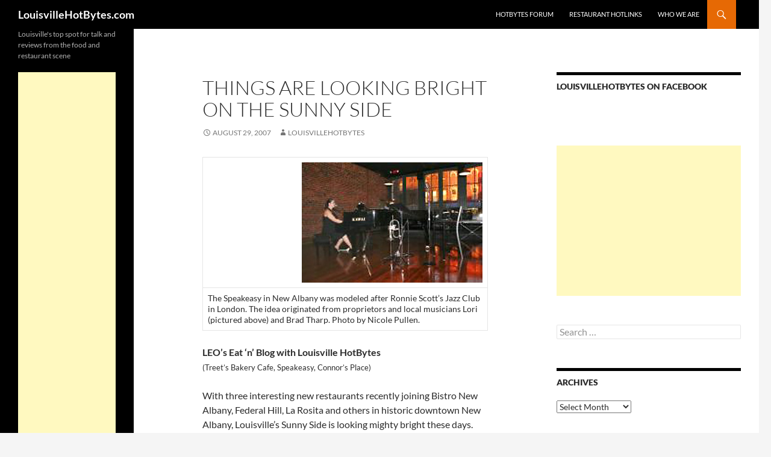

--- FILE ---
content_type: text/html; charset=UTF-8
request_url: https://www.louisvillehotbytes.com/things-are-looking-bright-on-the-sunny-side
body_size: 118642
content:
<!DOCTYPE html>
<!--[if IE 7]>
<html class="ie ie7" lang="en-US">
<![endif]-->
<!--[if IE 8]>
<html class="ie ie8" lang="en-US">
<![endif]-->
<!--[if !(IE 7) & !(IE 8)]><!-->
<html lang="en-US">
<!--<![endif]-->
<head>
	<meta charset="UTF-8">
	<meta name="viewport" content="width=device-width">
	<title>Things are looking bright on the Sunny Side | LouisvilleHotBytes.com</title>
	<link rel="profile" href="https://gmpg.org/xfn/11">
	<link rel="pingback" href="https://www.louisvillehotbytes.com/xmlrpc.php">
	<!--[if lt IE 9]>
	<script src="https://www.louisvillehotbytes.com/wp-content/themes/twentyfourteen/js/html5.js?ver=3.7.0"></script>
	<![endif]-->
	<meta name='robots' content='index, follow, max-image-preview:large, max-snippet:-1, max-video-preview:-1' />

	<!-- This site is optimized with the Yoast SEO plugin v21.5 - https://yoast.com/wordpress/plugins/seo/ -->
	<link rel="canonical" href="https://www.louisvillehotbytes.com/things-are-looking-bright-on-the-sunny-side" />
	<meta property="og:locale" content="en_US" />
	<meta property="og:type" content="article" />
	<meta property="og:title" content="Things are looking bright on the Sunny Side | LouisvilleHotBytes.com" />
	<meta property="og:description" content="Treet&#039;s Bakery Cafe, Speakeasy, Connor&#039;s Place" />
	<meta property="og:url" content="https://www.louisvillehotbytes.com/things-are-looking-bright-on-the-sunny-side" />
	<meta property="og:site_name" content="LouisvilleHotBytes.com" />
	<meta property="article:publisher" content="https://www.facebook.com/LouisvilleHotBytes" />
	<meta property="article:published_time" content="2007-08-29T12:03:50+00:00" />
	<meta property="article:modified_time" content="2008-04-02T17:06:39+00:00" />
	<meta property="og:image" content="https://www.louisvillehotbytes.com/speakeasy.jpg" />
	<meta name="author" content="LouisvilleHotBytes" />
	<script type="application/ld+json" class="yoast-schema-graph">{"@context":"https://schema.org","@graph":[{"@type":"Article","@id":"https://www.louisvillehotbytes.com/things-are-looking-bright-on-the-sunny-side#article","isPartOf":{"@id":"https://www.louisvillehotbytes.com/things-are-looking-bright-on-the-sunny-side"},"author":{"name":"LouisvilleHotBytes","@id":"https://www.louisvillehotbytes.com/#/schema/person/e22dd6a88be24a25f818a67b67dde784"},"headline":"Things are looking bright on the Sunny Side","datePublished":"2007-08-29T12:03:50+00:00","dateModified":"2008-04-02T17:06:39+00:00","mainEntityOfPage":{"@id":"https://www.louisvillehotbytes.com/things-are-looking-bright-on-the-sunny-side"},"wordCount":1317,"publisher":{"@id":"https://www.louisvillehotbytes.com/#organization"},"image":{"@id":"https://www.louisvillehotbytes.com/things-are-looking-bright-on-the-sunny-side#primaryimage"},"thumbnailUrl":"https://www.louisvillehotbytes.com/speakeasy.jpg","articleSection":["$ Budget (under $30)","Bistros","Coffee Shops &#038; Desserts","Southern Indiana"],"inLanguage":"en-US"},{"@type":"WebPage","@id":"https://www.louisvillehotbytes.com/things-are-looking-bright-on-the-sunny-side","url":"https://www.louisvillehotbytes.com/things-are-looking-bright-on-the-sunny-side","name":"Things are looking bright on the Sunny Side | LouisvilleHotBytes.com","isPartOf":{"@id":"https://www.louisvillehotbytes.com/#website"},"primaryImageOfPage":{"@id":"https://www.louisvillehotbytes.com/things-are-looking-bright-on-the-sunny-side#primaryimage"},"image":{"@id":"https://www.louisvillehotbytes.com/things-are-looking-bright-on-the-sunny-side#primaryimage"},"thumbnailUrl":"https://www.louisvillehotbytes.com/speakeasy.jpg","datePublished":"2007-08-29T12:03:50+00:00","dateModified":"2008-04-02T17:06:39+00:00","breadcrumb":{"@id":"https://www.louisvillehotbytes.com/things-are-looking-bright-on-the-sunny-side#breadcrumb"},"inLanguage":"en-US","potentialAction":[{"@type":"ReadAction","target":["https://www.louisvillehotbytes.com/things-are-looking-bright-on-the-sunny-side"]}]},{"@type":"ImageObject","inLanguage":"en-US","@id":"https://www.louisvillehotbytes.com/things-are-looking-bright-on-the-sunny-side#primaryimage","url":"https://www.louisvillehotbytes.com/speakeasy.jpg","contentUrl":"https://www.louisvillehotbytes.com/speakeasy.jpg"},{"@type":"BreadcrumbList","@id":"https://www.louisvillehotbytes.com/things-are-looking-bright-on-the-sunny-side#breadcrumb","itemListElement":[{"@type":"ListItem","position":1,"name":"Home","item":"https://www.louisvillehotbytes.com/"},{"@type":"ListItem","position":2,"name":"Things are looking bright on the Sunny Side"}]},{"@type":"WebSite","@id":"https://www.louisvillehotbytes.com/#website","url":"https://www.louisvillehotbytes.com/","name":"LouisvilleHotBytes.com","description":"Louisville&#039;s top spot for talk and reviews from the food and restaurant scene","publisher":{"@id":"https://www.louisvillehotbytes.com/#organization"},"potentialAction":[{"@type":"SearchAction","target":{"@type":"EntryPoint","urlTemplate":"https://www.louisvillehotbytes.com/?s={search_term_string}"},"query-input":"required name=search_term_string"}],"inLanguage":"en-US"},{"@type":"Organization","@id":"https://www.louisvillehotbytes.com/#organization","name":"LouisvilleHotBytes.com","url":"https://www.louisvillehotbytes.com/","logo":{"@type":"ImageObject","inLanguage":"en-US","@id":"https://www.louisvillehotbytes.com/#/schema/logo/image/","url":"https://www.louisvillehotbytes.com/wp-content/uploads/2023/10/lhblogo0410bluecircleforkpepper.jpg","contentUrl":"https://www.louisvillehotbytes.com/wp-content/uploads/2023/10/lhblogo0410bluecircleforkpepper.jpg","width":420,"height":420,"caption":"LouisvilleHotBytes.com"},"image":{"@id":"https://www.louisvillehotbytes.com/#/schema/logo/image/"},"sameAs":["https://www.facebook.com/LouisvilleHotBytes","https://twitter.com/RobinGarr","https://www.louisvillehotbytes.com"]},{"@type":"Person","@id":"https://www.louisvillehotbytes.com/#/schema/person/e22dd6a88be24a25f818a67b67dde784","name":"LouisvilleHotBytes","image":{"@type":"ImageObject","inLanguage":"en-US","@id":"https://www.louisvillehotbytes.com/#/schema/person/image/","url":"https://secure.gravatar.com/avatar/d72ae13300006c5e420d01acedddb7ec?s=96&d=mm&r=g","contentUrl":"https://secure.gravatar.com/avatar/d72ae13300006c5e420d01acedddb7ec?s=96&d=mm&r=g","caption":"LouisvilleHotBytes"},"url":"https://www.louisvillehotbytes.com/author/louisvillehotbytes"}]}</script>
	<!-- / Yoast SEO plugin. -->


<link rel="alternate" type="application/rss+xml" title="LouisvilleHotBytes.com &raquo; Feed" href="https://www.louisvillehotbytes.com/feed" />
<link rel="alternate" type="application/rss+xml" title="LouisvilleHotBytes.com &raquo; Comments Feed" href="https://www.louisvillehotbytes.com/comments/feed" />
<script>
window._wpemojiSettings = {"baseUrl":"https:\/\/s.w.org\/images\/core\/emoji\/14.0.0\/72x72\/","ext":".png","svgUrl":"https:\/\/s.w.org\/images\/core\/emoji\/14.0.0\/svg\/","svgExt":".svg","source":{"concatemoji":"https:\/\/www.louisvillehotbytes.com\/wp-includes\/js\/wp-emoji-release.min.js?ver=6.3.2"}};
/*! This file is auto-generated */
!function(i,n){var o,s,e;function c(e){try{var t={supportTests:e,timestamp:(new Date).valueOf()};sessionStorage.setItem(o,JSON.stringify(t))}catch(e){}}function p(e,t,n){e.clearRect(0,0,e.canvas.width,e.canvas.height),e.fillText(t,0,0);var t=new Uint32Array(e.getImageData(0,0,e.canvas.width,e.canvas.height).data),r=(e.clearRect(0,0,e.canvas.width,e.canvas.height),e.fillText(n,0,0),new Uint32Array(e.getImageData(0,0,e.canvas.width,e.canvas.height).data));return t.every(function(e,t){return e===r[t]})}function u(e,t,n){switch(t){case"flag":return n(e,"\ud83c\udff3\ufe0f\u200d\u26a7\ufe0f","\ud83c\udff3\ufe0f\u200b\u26a7\ufe0f")?!1:!n(e,"\ud83c\uddfa\ud83c\uddf3","\ud83c\uddfa\u200b\ud83c\uddf3")&&!n(e,"\ud83c\udff4\udb40\udc67\udb40\udc62\udb40\udc65\udb40\udc6e\udb40\udc67\udb40\udc7f","\ud83c\udff4\u200b\udb40\udc67\u200b\udb40\udc62\u200b\udb40\udc65\u200b\udb40\udc6e\u200b\udb40\udc67\u200b\udb40\udc7f");case"emoji":return!n(e,"\ud83e\udef1\ud83c\udffb\u200d\ud83e\udef2\ud83c\udfff","\ud83e\udef1\ud83c\udffb\u200b\ud83e\udef2\ud83c\udfff")}return!1}function f(e,t,n){var r="undefined"!=typeof WorkerGlobalScope&&self instanceof WorkerGlobalScope?new OffscreenCanvas(300,150):i.createElement("canvas"),a=r.getContext("2d",{willReadFrequently:!0}),o=(a.textBaseline="top",a.font="600 32px Arial",{});return e.forEach(function(e){o[e]=t(a,e,n)}),o}function t(e){var t=i.createElement("script");t.src=e,t.defer=!0,i.head.appendChild(t)}"undefined"!=typeof Promise&&(o="wpEmojiSettingsSupports",s=["flag","emoji"],n.supports={everything:!0,everythingExceptFlag:!0},e=new Promise(function(e){i.addEventListener("DOMContentLoaded",e,{once:!0})}),new Promise(function(t){var n=function(){try{var e=JSON.parse(sessionStorage.getItem(o));if("object"==typeof e&&"number"==typeof e.timestamp&&(new Date).valueOf()<e.timestamp+604800&&"object"==typeof e.supportTests)return e.supportTests}catch(e){}return null}();if(!n){if("undefined"!=typeof Worker&&"undefined"!=typeof OffscreenCanvas&&"undefined"!=typeof URL&&URL.createObjectURL&&"undefined"!=typeof Blob)try{var e="postMessage("+f.toString()+"("+[JSON.stringify(s),u.toString(),p.toString()].join(",")+"));",r=new Blob([e],{type:"text/javascript"}),a=new Worker(URL.createObjectURL(r),{name:"wpTestEmojiSupports"});return void(a.onmessage=function(e){c(n=e.data),a.terminate(),t(n)})}catch(e){}c(n=f(s,u,p))}t(n)}).then(function(e){for(var t in e)n.supports[t]=e[t],n.supports.everything=n.supports.everything&&n.supports[t],"flag"!==t&&(n.supports.everythingExceptFlag=n.supports.everythingExceptFlag&&n.supports[t]);n.supports.everythingExceptFlag=n.supports.everythingExceptFlag&&!n.supports.flag,n.DOMReady=!1,n.readyCallback=function(){n.DOMReady=!0}}).then(function(){return e}).then(function(){var e;n.supports.everything||(n.readyCallback(),(e=n.source||{}).concatemoji?t(e.concatemoji):e.wpemoji&&e.twemoji&&(t(e.twemoji),t(e.wpemoji)))}))}((window,document),window._wpemojiSettings);
</script>
<style>
img.wp-smiley,
img.emoji {
	display: inline !important;
	border: none !important;
	box-shadow: none !important;
	height: 1em !important;
	width: 1em !important;
	margin: 0 0.07em !important;
	vertical-align: -0.1em !important;
	background: none !important;
	padding: 0 !important;
}
</style>
	<link rel='stylesheet' id='wp-block-library-css' href='https://www.louisvillehotbytes.com/wp-includes/css/dist/block-library/style.min.css?ver=6.3.2' media='all' />
<style id='wp-block-library-theme-inline-css'>
.wp-block-audio figcaption{color:#555;font-size:13px;text-align:center}.is-dark-theme .wp-block-audio figcaption{color:hsla(0,0%,100%,.65)}.wp-block-audio{margin:0 0 1em}.wp-block-code{border:1px solid #ccc;border-radius:4px;font-family:Menlo,Consolas,monaco,monospace;padding:.8em 1em}.wp-block-embed figcaption{color:#555;font-size:13px;text-align:center}.is-dark-theme .wp-block-embed figcaption{color:hsla(0,0%,100%,.65)}.wp-block-embed{margin:0 0 1em}.blocks-gallery-caption{color:#555;font-size:13px;text-align:center}.is-dark-theme .blocks-gallery-caption{color:hsla(0,0%,100%,.65)}.wp-block-image figcaption{color:#555;font-size:13px;text-align:center}.is-dark-theme .wp-block-image figcaption{color:hsla(0,0%,100%,.65)}.wp-block-image{margin:0 0 1em}.wp-block-pullquote{border-bottom:4px solid;border-top:4px solid;color:currentColor;margin-bottom:1.75em}.wp-block-pullquote cite,.wp-block-pullquote footer,.wp-block-pullquote__citation{color:currentColor;font-size:.8125em;font-style:normal;text-transform:uppercase}.wp-block-quote{border-left:.25em solid;margin:0 0 1.75em;padding-left:1em}.wp-block-quote cite,.wp-block-quote footer{color:currentColor;font-size:.8125em;font-style:normal;position:relative}.wp-block-quote.has-text-align-right{border-left:none;border-right:.25em solid;padding-left:0;padding-right:1em}.wp-block-quote.has-text-align-center{border:none;padding-left:0}.wp-block-quote.is-large,.wp-block-quote.is-style-large,.wp-block-quote.is-style-plain{border:none}.wp-block-search .wp-block-search__label{font-weight:700}.wp-block-search__button{border:1px solid #ccc;padding:.375em .625em}:where(.wp-block-group.has-background){padding:1.25em 2.375em}.wp-block-separator.has-css-opacity{opacity:.4}.wp-block-separator{border:none;border-bottom:2px solid;margin-left:auto;margin-right:auto}.wp-block-separator.has-alpha-channel-opacity{opacity:1}.wp-block-separator:not(.is-style-wide):not(.is-style-dots){width:100px}.wp-block-separator.has-background:not(.is-style-dots){border-bottom:none;height:1px}.wp-block-separator.has-background:not(.is-style-wide):not(.is-style-dots){height:2px}.wp-block-table{margin:0 0 1em}.wp-block-table td,.wp-block-table th{word-break:normal}.wp-block-table figcaption{color:#555;font-size:13px;text-align:center}.is-dark-theme .wp-block-table figcaption{color:hsla(0,0%,100%,.65)}.wp-block-video figcaption{color:#555;font-size:13px;text-align:center}.is-dark-theme .wp-block-video figcaption{color:hsla(0,0%,100%,.65)}.wp-block-video{margin:0 0 1em}.wp-block-template-part.has-background{margin-bottom:0;margin-top:0;padding:1.25em 2.375em}
</style>
<style id='classic-theme-styles-inline-css'>
/*! This file is auto-generated */
.wp-block-button__link{color:#fff;background-color:#32373c;border-radius:9999px;box-shadow:none;text-decoration:none;padding:calc(.667em + 2px) calc(1.333em + 2px);font-size:1.125em}.wp-block-file__button{background:#32373c;color:#fff;text-decoration:none}
</style>
<style id='global-styles-inline-css'>
body{--wp--preset--color--black: #000;--wp--preset--color--cyan-bluish-gray: #abb8c3;--wp--preset--color--white: #fff;--wp--preset--color--pale-pink: #f78da7;--wp--preset--color--vivid-red: #cf2e2e;--wp--preset--color--luminous-vivid-orange: #ff6900;--wp--preset--color--luminous-vivid-amber: #fcb900;--wp--preset--color--light-green-cyan: #7bdcb5;--wp--preset--color--vivid-green-cyan: #00d084;--wp--preset--color--pale-cyan-blue: #8ed1fc;--wp--preset--color--vivid-cyan-blue: #0693e3;--wp--preset--color--vivid-purple: #9b51e0;--wp--preset--color--green: #24890d;--wp--preset--color--dark-gray: #2b2b2b;--wp--preset--color--medium-gray: #767676;--wp--preset--color--light-gray: #f5f5f5;--wp--preset--gradient--vivid-cyan-blue-to-vivid-purple: linear-gradient(135deg,rgba(6,147,227,1) 0%,rgb(155,81,224) 100%);--wp--preset--gradient--light-green-cyan-to-vivid-green-cyan: linear-gradient(135deg,rgb(122,220,180) 0%,rgb(0,208,130) 100%);--wp--preset--gradient--luminous-vivid-amber-to-luminous-vivid-orange: linear-gradient(135deg,rgba(252,185,0,1) 0%,rgba(255,105,0,1) 100%);--wp--preset--gradient--luminous-vivid-orange-to-vivid-red: linear-gradient(135deg,rgba(255,105,0,1) 0%,rgb(207,46,46) 100%);--wp--preset--gradient--very-light-gray-to-cyan-bluish-gray: linear-gradient(135deg,rgb(238,238,238) 0%,rgb(169,184,195) 100%);--wp--preset--gradient--cool-to-warm-spectrum: linear-gradient(135deg,rgb(74,234,220) 0%,rgb(151,120,209) 20%,rgb(207,42,186) 40%,rgb(238,44,130) 60%,rgb(251,105,98) 80%,rgb(254,248,76) 100%);--wp--preset--gradient--blush-light-purple: linear-gradient(135deg,rgb(255,206,236) 0%,rgb(152,150,240) 100%);--wp--preset--gradient--blush-bordeaux: linear-gradient(135deg,rgb(254,205,165) 0%,rgb(254,45,45) 50%,rgb(107,0,62) 100%);--wp--preset--gradient--luminous-dusk: linear-gradient(135deg,rgb(255,203,112) 0%,rgb(199,81,192) 50%,rgb(65,88,208) 100%);--wp--preset--gradient--pale-ocean: linear-gradient(135deg,rgb(255,245,203) 0%,rgb(182,227,212) 50%,rgb(51,167,181) 100%);--wp--preset--gradient--electric-grass: linear-gradient(135deg,rgb(202,248,128) 0%,rgb(113,206,126) 100%);--wp--preset--gradient--midnight: linear-gradient(135deg,rgb(2,3,129) 0%,rgb(40,116,252) 100%);--wp--preset--font-size--small: 13px;--wp--preset--font-size--medium: 20px;--wp--preset--font-size--large: 36px;--wp--preset--font-size--x-large: 42px;--wp--preset--spacing--20: 0.44rem;--wp--preset--spacing--30: 0.67rem;--wp--preset--spacing--40: 1rem;--wp--preset--spacing--50: 1.5rem;--wp--preset--spacing--60: 2.25rem;--wp--preset--spacing--70: 3.38rem;--wp--preset--spacing--80: 5.06rem;--wp--preset--shadow--natural: 6px 6px 9px rgba(0, 0, 0, 0.2);--wp--preset--shadow--deep: 12px 12px 50px rgba(0, 0, 0, 0.4);--wp--preset--shadow--sharp: 6px 6px 0px rgba(0, 0, 0, 0.2);--wp--preset--shadow--outlined: 6px 6px 0px -3px rgba(255, 255, 255, 1), 6px 6px rgba(0, 0, 0, 1);--wp--preset--shadow--crisp: 6px 6px 0px rgba(0, 0, 0, 1);}:where(.is-layout-flex){gap: 0.5em;}:where(.is-layout-grid){gap: 0.5em;}body .is-layout-flow > .alignleft{float: left;margin-inline-start: 0;margin-inline-end: 2em;}body .is-layout-flow > .alignright{float: right;margin-inline-start: 2em;margin-inline-end: 0;}body .is-layout-flow > .aligncenter{margin-left: auto !important;margin-right: auto !important;}body .is-layout-constrained > .alignleft{float: left;margin-inline-start: 0;margin-inline-end: 2em;}body .is-layout-constrained > .alignright{float: right;margin-inline-start: 2em;margin-inline-end: 0;}body .is-layout-constrained > .aligncenter{margin-left: auto !important;margin-right: auto !important;}body .is-layout-constrained > :where(:not(.alignleft):not(.alignright):not(.alignfull)){max-width: var(--wp--style--global--content-size);margin-left: auto !important;margin-right: auto !important;}body .is-layout-constrained > .alignwide{max-width: var(--wp--style--global--wide-size);}body .is-layout-flex{display: flex;}body .is-layout-flex{flex-wrap: wrap;align-items: center;}body .is-layout-flex > *{margin: 0;}body .is-layout-grid{display: grid;}body .is-layout-grid > *{margin: 0;}:where(.wp-block-columns.is-layout-flex){gap: 2em;}:where(.wp-block-columns.is-layout-grid){gap: 2em;}:where(.wp-block-post-template.is-layout-flex){gap: 1.25em;}:where(.wp-block-post-template.is-layout-grid){gap: 1.25em;}.has-black-color{color: var(--wp--preset--color--black) !important;}.has-cyan-bluish-gray-color{color: var(--wp--preset--color--cyan-bluish-gray) !important;}.has-white-color{color: var(--wp--preset--color--white) !important;}.has-pale-pink-color{color: var(--wp--preset--color--pale-pink) !important;}.has-vivid-red-color{color: var(--wp--preset--color--vivid-red) !important;}.has-luminous-vivid-orange-color{color: var(--wp--preset--color--luminous-vivid-orange) !important;}.has-luminous-vivid-amber-color{color: var(--wp--preset--color--luminous-vivid-amber) !important;}.has-light-green-cyan-color{color: var(--wp--preset--color--light-green-cyan) !important;}.has-vivid-green-cyan-color{color: var(--wp--preset--color--vivid-green-cyan) !important;}.has-pale-cyan-blue-color{color: var(--wp--preset--color--pale-cyan-blue) !important;}.has-vivid-cyan-blue-color{color: var(--wp--preset--color--vivid-cyan-blue) !important;}.has-vivid-purple-color{color: var(--wp--preset--color--vivid-purple) !important;}.has-black-background-color{background-color: var(--wp--preset--color--black) !important;}.has-cyan-bluish-gray-background-color{background-color: var(--wp--preset--color--cyan-bluish-gray) !important;}.has-white-background-color{background-color: var(--wp--preset--color--white) !important;}.has-pale-pink-background-color{background-color: var(--wp--preset--color--pale-pink) !important;}.has-vivid-red-background-color{background-color: var(--wp--preset--color--vivid-red) !important;}.has-luminous-vivid-orange-background-color{background-color: var(--wp--preset--color--luminous-vivid-orange) !important;}.has-luminous-vivid-amber-background-color{background-color: var(--wp--preset--color--luminous-vivid-amber) !important;}.has-light-green-cyan-background-color{background-color: var(--wp--preset--color--light-green-cyan) !important;}.has-vivid-green-cyan-background-color{background-color: var(--wp--preset--color--vivid-green-cyan) !important;}.has-pale-cyan-blue-background-color{background-color: var(--wp--preset--color--pale-cyan-blue) !important;}.has-vivid-cyan-blue-background-color{background-color: var(--wp--preset--color--vivid-cyan-blue) !important;}.has-vivid-purple-background-color{background-color: var(--wp--preset--color--vivid-purple) !important;}.has-black-border-color{border-color: var(--wp--preset--color--black) !important;}.has-cyan-bluish-gray-border-color{border-color: var(--wp--preset--color--cyan-bluish-gray) !important;}.has-white-border-color{border-color: var(--wp--preset--color--white) !important;}.has-pale-pink-border-color{border-color: var(--wp--preset--color--pale-pink) !important;}.has-vivid-red-border-color{border-color: var(--wp--preset--color--vivid-red) !important;}.has-luminous-vivid-orange-border-color{border-color: var(--wp--preset--color--luminous-vivid-orange) !important;}.has-luminous-vivid-amber-border-color{border-color: var(--wp--preset--color--luminous-vivid-amber) !important;}.has-light-green-cyan-border-color{border-color: var(--wp--preset--color--light-green-cyan) !important;}.has-vivid-green-cyan-border-color{border-color: var(--wp--preset--color--vivid-green-cyan) !important;}.has-pale-cyan-blue-border-color{border-color: var(--wp--preset--color--pale-cyan-blue) !important;}.has-vivid-cyan-blue-border-color{border-color: var(--wp--preset--color--vivid-cyan-blue) !important;}.has-vivid-purple-border-color{border-color: var(--wp--preset--color--vivid-purple) !important;}.has-vivid-cyan-blue-to-vivid-purple-gradient-background{background: var(--wp--preset--gradient--vivid-cyan-blue-to-vivid-purple) !important;}.has-light-green-cyan-to-vivid-green-cyan-gradient-background{background: var(--wp--preset--gradient--light-green-cyan-to-vivid-green-cyan) !important;}.has-luminous-vivid-amber-to-luminous-vivid-orange-gradient-background{background: var(--wp--preset--gradient--luminous-vivid-amber-to-luminous-vivid-orange) !important;}.has-luminous-vivid-orange-to-vivid-red-gradient-background{background: var(--wp--preset--gradient--luminous-vivid-orange-to-vivid-red) !important;}.has-very-light-gray-to-cyan-bluish-gray-gradient-background{background: var(--wp--preset--gradient--very-light-gray-to-cyan-bluish-gray) !important;}.has-cool-to-warm-spectrum-gradient-background{background: var(--wp--preset--gradient--cool-to-warm-spectrum) !important;}.has-blush-light-purple-gradient-background{background: var(--wp--preset--gradient--blush-light-purple) !important;}.has-blush-bordeaux-gradient-background{background: var(--wp--preset--gradient--blush-bordeaux) !important;}.has-luminous-dusk-gradient-background{background: var(--wp--preset--gradient--luminous-dusk) !important;}.has-pale-ocean-gradient-background{background: var(--wp--preset--gradient--pale-ocean) !important;}.has-electric-grass-gradient-background{background: var(--wp--preset--gradient--electric-grass) !important;}.has-midnight-gradient-background{background: var(--wp--preset--gradient--midnight) !important;}.has-small-font-size{font-size: var(--wp--preset--font-size--small) !important;}.has-medium-font-size{font-size: var(--wp--preset--font-size--medium) !important;}.has-large-font-size{font-size: var(--wp--preset--font-size--large) !important;}.has-x-large-font-size{font-size: var(--wp--preset--font-size--x-large) !important;}
.wp-block-navigation a:where(:not(.wp-element-button)){color: inherit;}
:where(.wp-block-post-template.is-layout-flex){gap: 1.25em;}:where(.wp-block-post-template.is-layout-grid){gap: 1.25em;}
:where(.wp-block-columns.is-layout-flex){gap: 2em;}:where(.wp-block-columns.is-layout-grid){gap: 2em;}
.wp-block-pullquote{font-size: 1.5em;line-height: 1.6;}
</style>
<link rel='stylesheet' id='cfblbcss-css' href='https://www.louisvillehotbytes.com/wp-content/plugins/cardoza-facebook-like-box/cardozafacebook.css?ver=6.3.2' media='all' />
<link rel='stylesheet' id='parent-style-css' href='https://www.louisvillehotbytes.com/wp-content/themes/twentyfourteen/style.css?ver=6.3.2' media='all' />
<link rel='stylesheet' id='child-style-css' href='https://www.louisvillehotbytes.com/wp-content/themes/chlldthemefrom2014theme/style.css?ver=6.3.2' media='all' />
<link rel='stylesheet' id='twentyfourteen-lato-css' href='https://www.louisvillehotbytes.com/wp-content/themes/twentyfourteen/fonts/font-lato.css?ver=20230328' media='all' />
<link rel='stylesheet' id='genericons-css' href='https://www.louisvillehotbytes.com/wp-content/themes/twentyfourteen/genericons/genericons.css?ver=3.0.3' media='all' />
<link rel='stylesheet' id='twentyfourteen-style-css' href='https://www.louisvillehotbytes.com/wp-content/themes/chlldthemefrom2014theme/style.css?ver=20230808' media='all' />
<link rel='stylesheet' id='twentyfourteen-block-style-css' href='https://www.louisvillehotbytes.com/wp-content/themes/twentyfourteen/css/blocks.css?ver=20230630' media='all' />
<!--[if lt IE 9]>
<link rel='stylesheet' id='twentyfourteen-ie-css' href='https://www.louisvillehotbytes.com/wp-content/themes/twentyfourteen/css/ie.css?ver=20140711' media='all' />
<![endif]-->
<script src='https://www.louisvillehotbytes.com/wp-includes/js/jquery/jquery.min.js?ver=3.7.0' id='jquery-core-js'></script>
<script src='https://www.louisvillehotbytes.com/wp-includes/js/jquery/jquery-migrate.min.js?ver=3.4.1' id='jquery-migrate-js'></script>
<script src='https://www.louisvillehotbytes.com/wp-content/plugins/cardoza-facebook-like-box/cardozafacebook.js?ver=6.3.2' id='cfblbjs-js'></script>
<link rel="https://api.w.org/" href="https://www.louisvillehotbytes.com/wp-json/" /><link rel="alternate" type="application/json" href="https://www.louisvillehotbytes.com/wp-json/wp/v2/posts/182" /><link rel="EditURI" type="application/rsd+xml" title="RSD" href="https://www.louisvillehotbytes.com/xmlrpc.php?rsd" />
<meta name="generator" content="WordPress 6.3.2" />
<link rel='shortlink' href='https://www.louisvillehotbytes.com/?p=182' />
<link rel="alternate" type="application/json+oembed" href="https://www.louisvillehotbytes.com/wp-json/oembed/1.0/embed?url=https%3A%2F%2Fwww.louisvillehotbytes.com%2Fthings-are-looking-bright-on-the-sunny-side" />
<link rel="alternate" type="text/xml+oembed" href="https://www.louisvillehotbytes.com/wp-json/oembed/1.0/embed?url=https%3A%2F%2Fwww.louisvillehotbytes.com%2Fthings-are-looking-bright-on-the-sunny-side&#038;format=xml" />
<!-- Global site tag (gtag.js) - Google Analytics -->
<script async src="https://www.googletagmanager.com/gtag/js?id=UA-743023-6"></script>
<script>
  window.dataLayer = window.dataLayer || [];
  function gtag(){dataLayer.push(arguments);}
  gtag('js', new Date());

  gtag('config', 'UA-743023-6');
</script><script type="text/javascript">
	window._wp_rp_static_base_url = 'https://rp.zemanta.com/static/';
	window._wp_rp_wp_ajax_url = "https://www.louisvillehotbytes.com/wp-admin/admin-ajax.php";
	window._wp_rp_plugin_version = '3.6';
	window._wp_rp_post_id = '182';
	window._wp_rp_num_rel_posts = '4';
	window._wp_rp_thumbnails = true;
	window._wp_rp_post_title = 'Things+are+looking+bright+on+the+Sunny+Side';
	window._wp_rp_post_tags = ['bistros', 'coffee+shops+%26%23038%3B+desserts', 'southern+indiana', '%24+budget+%28under+%2420%29', 'bistro', 'albani', 'brad', 'hoosier', 'speakeasi', 'scott', 'nicol', 'louisvil', 'river', 'blog', 'tabl', 'cafe', 'greg', 'knife', 'jazz'];
</script>
<link rel="stylesheet" href="https://www.louisvillehotbytes.com/wp-content/plugins/related-posts/static/themes/vertical-m.css?version=3.6" />
<style id="sccss">a {
	color: #e66904;
/* a red - orig was #24890d - a green -  */
	text-decoration: none;
}

a:active, a:hover {
	color: #90d0fd;
/* a blue - orig was #41a62a - another green    */
}

/* Support a widely-adopted but non-standard selector for text selection styles  * to achieve a better experience. See http://core.trac.wordpress.org/ticket/25898.  */
::selection {
	background: #e66904;
/* a red - orig was #24890d - a green -  */
	color: #fff;
	text-shadow: none;
}

::-moz-selection {
	background: #e66904;
/* a red - orig was #24890d - a green -  */
	color: #fff;
	text-shadow: none;
}

/* Buttons */
button, .button, input[type="button"], input[type="reset"], input[type="submit"] {
	background-color: #e66904;
/* a red - orig was #24890d - a green -  */
	border: 0;
	border-radius: 2px;
	color: #fff;
	font-size: 12px;
	font-weight: 700;
	padding: 10px 30px 11px;
	text-transform: uppercase;
	vertical-align: bottom;
}

button:hover, button:focus, .button:hover, .button:focus, input[type="button"]:hover, input[type="button"]:focus, input[type="reset"]:hover, input[type="reset"]:focus, input[type="submit"]:hover, input[type="submit"]:focus {
	background-color: #90d0fd;
/* a blue - orig was #41a62a - another green    */
	color: #fff;
}

/* Search in the header */
.search-toggle {
	background-color: #e66904;
/* a red - orig was #24890d - a green -  */
	cursor: pointer;
	float: right;
	height: 48px;
	margin-right: 38px;
	text-align: center;
	width: 48px;
}

.search-toggle:hover, .search-toggle.active {
	background-color: #90d0fd;
/* a blue - orig was #41a62a - another green    */
}

.search-box {
	background-color: #90d0fd;
/* a blue - orig was #41a62a - another green    */
	padding: 12px;
}

.site-navigation a:hover {
	color: #90d0fd;
/* a blue - orig was #41a62a - another green    */
}

.entry-title a:hover {
	color: #90d0fd;
/* a blue - orig was #41a62a - another green    */
}

.entry-meta a:hover {
	color: #90d0fd;
/* a blue - orig was #41a62a - another green    */
}

.cat-links a:hover {
	color: #90d0fd;
/* a blue - orig was #41a62a - another green    */
}

.entry-meta .tag-links a:hover {
	background-color: #90d0fd;
/* a blue - orig was #41a62a - another green    */
	color: #fff;
}

.entry-meta .tag-links a:hover:before {
	border-right-color: #90d0fd;
/* a blue - orig was #41a62a - another green    */
}

.entry-content .edit-link a:hover {
	color: #90d0fd;
/* a blue - orig was #41a62a - another green    */
}

.hentry .mejs-controls .mejs-time-rail .mejs-time-current {
	background: #e66904;
/* a red - orig was #24890d - a green -  */
}

.page-links a:hover {
	background: #90d0fd;
/* a blue - orig was #41a62a - another green    */
	border: 1px solid #90d0fd;
/* a blue - orig was #41a62a - another green    */
	color: #fff;
}

.post-navigation a:hover, .image-navigation a:hover {
	color: #90d0fd;
/* a blue - orig was #41a62a - another green    */
}

.paging-navigation .page-numbers.current {
	border-top: 5px solid #e66904;
/* a red - orig was #24890d - a green -  */
}

.paging-navigation a:hover {
	border-top: 5px solid #90d0fd;
/* a blue - orig was #41a62a - another green    */
	color: #2b2b2b;
}

.comment-author a:hover, .comment-list .pingback a:hover, .comment-list .trackback a:hover, .comment-metadata a:hover {
	color: #90d0fd;
/* a blue - orig was #41a62a - another green    */
}

.comment-reply-title small a:hover {
	color: #90d0fd;
/* a blue - orig was #41a62a - another green    */
}

.widget a:hover {
	color: #90d0fd;
/* a blue - orig was #41a62a - another green    */
}

.widget button, .widget .button, .widget input[type="button"], .widget input[type="reset"], .widget input[type="submit"] {
	background-color: #e66904;
/* a red - orig was #24890d - a green -  */
	border: 0;
	font-size: 12px;
	padding: 5px 15px 4px;
}

.widget input[type="button"]:hover, .widget input[type="button"]:focus, .widget input[type="reset"]:hover, .widget input[type="reset"]:focus, .widget input[type="submit"]:hover, .widget input[type="submit"]:focus {
	background-color: #90d0fd;
/* a blue - orig was #41a62a - another green    */
}

.widget-title a:hover {
	color: #90d0fd;
/* a blue - orig was #41a62a - another green    */
}

.widget_calendar tbody a {
	background-color: #e66904;
/* a red - orig was #24890d - a green -  */
	color: #fff;
	display: block;
}

.widget_calendar tbody a:hover {
	background-color: #90d0fd;
/* a blue - orig was #41a62a - another green    */
}

.widget_twentyfourteen_ephemera .entry-meta a:hover {
	color: #90d0fd;
/* a blue - orig was #41a62a - another green    */
}

/**  * 7.2 Content Sidebar Widgets  * -----------------------------------------------------------------------------  */
.content-sidebar .widget a {
	color: #e66904;
/* a red - orig was #24890d - a green -  */
}

.content-sidebar .widget a:hover {
	color: #90d0fd;
/* a blue - orig was #41a62a - another green    */
}

.content-sidebar .widget input[type="button"], .content-sidebar .widget input[type="reset"], .content-sidebar .widget input[type="submit"] {
	background-color: #e66904;
/* a red - orig was #24890d - a green -  */
	border: 0;
	color: #fff;
}

.content-sidebar .widget input[type="button"]:hover, .content-sidebar .widget input[type="button"]:focus, .content-sidebar .widget input[type="reset"]:hover, .content-sidebar .widget input[type="reset"]:focus, .content-sidebar .widget input[type="submit"]:hover, .content-sidebar .widget input[type="submit"]:focus {
	background-color: #90d0fd;
/* a blue - orig was #41a62a - another green    */
}

.content-sidebar .widget .widget-title a:hover {
	color: #90d0fd;
/* a blue - orig was #41a62a - another green    */
}

.content-sidebar .widget_twentyfourteen_ephemera .entry-meta a:hover {
	color: #90d0fd;
/* a blue - orig was #41a62a - another green    */
}

.site-info a:hover {
	color: #90d0fd;
/* a blue - orig was #41a62a - another green    */
}

.featured-content a:hover {
	color: #90d0fd;
/* a blue - orig was #41a62a - another green    */
}

.slider-control-paging a:hover:before {
	background-color: #90d0fd;
/* a blue - orig was #41a62a - another green    */
}

.slider-control-paging .slider-active:before, .slider-control-paging .slider-active:hover:before {
	background-color: #e66904;
/* a red - orig was #24890d - a green -  */
}

.slider-direction-nav a:hover {
	background-color: #e66904;
/* a red - orig was #24890d - a green -  */
}

.primary-navigation ul ul {
	background-color: #e66904;
/* a red - orig was #24890d - a green -  */
	float: left;
	margin: 0;
	position: absolute;
	top: 48px;
	left: -999em;
	z-index: 99999;
}

.primary-navigation li:hover > a, 	.primary-navigation li.focus > a {
	background-color: #e66904;
/* a red - orig was #24890d - a green -  */
	color: #fff;
}

.primary-navigation ul ul a:hover, 	.primary-navigation ul ul li.focus > a {
	background-color: #90d0fd;
/* a blue - orig was #41a62a - another green    */
}

.secondary-navigation ul ul {
	background-color: #e66904;
/* a red - orig was #24890d - a green -  */
	position: absolute;
	top: 0;
	left: -999em;
	width: 182px;
	z-index: 99999;
}

.secondary-navigation li:hover > a, 	.secondary-navigation li.focus > a {
	background-color: #e66904;
/* a red - orig was #24890d - a green -  */
	color: #fff;
}

.secondary-navigation ul ul a:hover, 	.secondary-navigation ul ul li.focus > a {
	background-color: #90d0fd;
/* a blue - orig was #41a62a - another green    */
}

.cat-links, .tag-links {display:none;}</style></head>

<body data-rsssl=1 class="post-template-default single single-post postid-182 single-format-standard wp-embed-responsive group-blog masthead-fixed footer-widgets singular">
<div id="page" class="hfeed site">
	
	<header id="masthead" class="site-header">
		<div class="header-main">
			<h1 class="site-title"><a href="https://www.louisvillehotbytes.com/" rel="home">LouisvilleHotBytes.com</a></h1>

			<div class="search-toggle">
				<a href="#search-container" class="screen-reader-text" aria-expanded="false" aria-controls="search-container">
					Search				</a>
			</div>

			<nav id="primary-navigation" class="site-navigation primary-navigation">
				<button class="menu-toggle">Primary Menu</button>
				<a class="screen-reader-text skip-link" href="#content">
					Skip to content				</a>
				<div class="menu-toplhbmenu-container"><ul id="primary-menu" class="nav-menu"><li id="menu-item-4163" class="menu-item menu-item-type-custom menu-item-object-custom menu-item-4163"><a href="http://forums.louisvillehotbytes.com/index.php">HotBytes Forum</a></li>
<li id="menu-item-4154" class="menu-item menu-item-type-post_type menu-item-object-page menu-item-4154"><a href="https://www.louisvillehotbytes.com/restaurant-websites">Restaurant HotLinks</a></li>
<li id="menu-item-4172" class="menu-item menu-item-type-post_type menu-item-object-page menu-item-4172"><a href="https://www.louisvillehotbytes.com/who-we-are">Who we are</a></li>
</ul></div>			</nav>
		</div>

		<div id="search-container" class="search-box-wrapper hide">
			<div class="search-box">
				<form role="search" method="get" class="search-form" action="https://www.louisvillehotbytes.com/">
				<label>
					<span class="screen-reader-text">Search for:</span>
					<input type="search" class="search-field" placeholder="Search &hellip;" value="" name="s" />
				</label>
				<input type="submit" class="search-submit" value="Search" />
			</form>			</div>
		</div>
	</header><!-- #masthead -->

	<div id="main" class="site-main">

	<div id="primary" class="content-area">
		<div id="content" class="site-content" role="main">
			
<article id="post-182" class="post-182 post type-post status-publish format-standard hentry category-budget-under-30 category-bistros category-coffee-shops-desserts category-southern-indiana">
	
	<header class="entry-header">
				<div class="entry-meta">
			<span class="cat-links"><a href="https://www.louisvillehotbytes.com/category/all-restaurants-listed/by-price/budget-under-30" rel="category tag">$ Budget (under $30)</a>, <a href="https://www.louisvillehotbytes.com/category/all-restaurants-listed/by-type/bistros" rel="category tag">Bistros</a>, <a href="https://www.louisvillehotbytes.com/category/all-restaurants-listed/by-type/coffee-shops-desserts" rel="category tag">Coffee Shops &#038; Desserts</a>, <a href="https://www.louisvillehotbytes.com/category/all-restaurants-listed/by-location/southern-indiana" rel="category tag">Southern Indiana</a></span>
		</div>
			<h1 class="entry-title">Things are looking bright on the Sunny Side</h1>
		<div class="entry-meta">
			<span class="entry-date"><a href="https://www.louisvillehotbytes.com/things-are-looking-bright-on-the-sunny-side" rel="bookmark"><time class="entry-date" datetime="2007-08-29T07:03:50-05:00">August 29, 2007</time></a></span> <span class="byline"><span class="author vcard"><a class="url fn n" href="https://www.louisvillehotbytes.com/author/louisvillehotbytes" rel="author">LouisvilleHotBytes</a></span></span>		</div><!-- .entry-meta -->
	</header><!-- .entry-header -->

		<div class="entry-content">
		<table align=right border=0 width=310>
<tr>
<td><img decoding="async" align=right border=1 width=300 height=200 src="https://www.louisvillehotbytes.com/speakeasy.jpg" alt="Speakeasy"/></td>
</tr>
<tr>
<td><font size=1>The Speakeasy in New Albany was modeled after Ronnie Scott&#8217;s Jazz Club in London. The idea originated from proprietors and local musicians Lori (pictured above) and Brad Tharp. Photo by Nicole Pullen.</font></td>
</tr>
</table>
<p><strong>LEO&#8217;s Eat &#8216;n&#8217; Blog with Louisville HotBytes</strong><br />
<small>(Treet&#8217;s Bakery Cafe, Speakeasy, Connor&#8217;s Place)</small></p>
<p>With three interesting new restaurants recently joining Bistro New Albany, Federal Hill, La Rosita and others in historic downtown New Albany, Louisville&#8217;s Sunny Side is looking mighty bright these days.</p>
<p>I&#8217;ve been eager to get over and check it out, but the scare stories about miles-long traffic backups during the recent I-64 construction had me so nervous that I wimped out and asked a Hoosier buddy, GREG GAPSIS, to pick up his knife and fork and tell us what&#8217;s going on over there.<br />
<span id="more-182"></span><br />
Now the interstate is open again, Greg has completed his assignment, and he tells us that the Hoosier scene is becoming so good that Kentuckians really need to re-think our attitude about crossing the river. Here&#8217;s his dispatch from the Hoosier frontlines:</p>
<p>Something is going on across the river in New Albany. Inspired by development incentives and awakening to its inventory of historic buildings, the Southern Indiana city&#8217;s downtown is bursting with new restaurants.</p>
<p>Until recently, New Albany&#8217;s culinary scene was perhaps best known for quirky relics of another era, such as the around-the-clock, pocket-size diner, The Little Chef, and, until its recent closing, the Southside Inn, a legendary cafeteria. (There is word that Southside will reopen.)</p>
<p>In recent years, though, Federal Hill Café on Pearl Street and La Rosita on Market have earned success by offering real quality in distinctive niches &#8211; hearty East Coast-style Italian and authentic Mexican cuisine, respectively.</p>
<p>The pace picked up in 2006 when David Clancy and Dave Himmel launched Bistro New Albany in the old New Albany Inn at Market and Bank streets, earning quick critical acclaim. Clancy, now sole proprietor, developed as a chef in the San Francisco Bay Area and directed both Portico&#8217;s and Morton&#8217;s Steakhouse locally before unleashing his creativity &#8211; and commitment to local produce and craft beers &#8211; on downtown New Albany.</p>
<p>Now, three more restaurant openings in the city&#8217;s historic district &#8211; <b>Treet&#8217;s Bakery Café, Speakeasy</b> and <b>Connor&#8217;s Place</b> &#8211; have brought the New Albany dining scene close to critical mass … and there&#8217;s more coming.</p>
<p><font size=+1>Treet&#8217;s is a treat</font></p>
<p>Earlier this year, Teresa Clancy, the wife of Bistro New Albany&#8217;s Dave Clancy, opened <b>Treet&#8217;s</b> in the long-vacant storefront space of the old Wilcox Block building on East Market Street. The cozy downtown eatery offers home-cooked lunches ($4-$8) along with a nice selection of baked treats, Breadworks breads and coffees.</p>
<p>Treet&#8217;s is inviting and homey. Paintings by local artists adorn the walls. Checkered tablecloths, cloth napkins and servers in old-fashioned aprons make you feel as if you&#8217;ve entered Aunt Bee&#8217;s kitchen in Mayberry, back in a less hurried time. Get an espresso or a coffee, sit in a stuffed armchair and just hang out. Read The New York Times or surf the &#8216;Net on Treet&#8217;s wifi while you dine or just hang out.</p>
<p>Homemade soups include a richly flavored chicken soup with large chunks of meat, vegetables and noodles, served with garlic bread for $3.95. Entree salads &#8211; lemon chicken, spinach or chef &#8211; range from $5.95 to $7.95. There&#8217;s a $3.95 quesadilla, plus wraps, burgers and hearty sandwiches made to order.<br />
Treet&#8217;s now also offers an excellent $6.99 breakfast buffet from 8 a.m. to noon, featuring just about everything you would expect from your grandmother&#8217;s kitchen.</p>
<p><b>Treet&#8217;s Bakery Café</b><br />
133 E. Market St.<br />
New Albany, Ind.<br />
(812) 945-5440<br />
<a href="http://www.treetscafe.com" target="_new">www.treetscafe.com</a></p>
<p><font size=+1>Speakeasy, and carry a big shtick</font></p>
<p><b>Speakeasy</b> opened on State Street just two months ago, after incubating for a decade in the hearts and minds of local musicians Brad and Lori Tharp. It&#8217;s modeled on Ronnie Scott&#8217;s Jazz Club in London, and the Tharps bring to New Albany a strong commitment to both excellent music and good food.</p>
<p>The pre-Civil War brick building sports a room-length bar and a wall of plush booths under exposed brick walls. Amber heart-of-pine floors glow, while tables are muted black, directing the focus on the food and performers.</p>
<p>Monday offers an open-mic jam session. Wednesday is dance night (with a $10 cover after 8 p.m.), featuring a 16-piece jazz orchestra and instructors from Shall We Dance? Jazz icons Dick Sisto and Tyrone Wheeler appear on Thursdays, and a wide range of talent rounds out the weekends.</p>
<p>Many menu items bear humorous jazz-influenced names, such as the &#8220;Wynton Marsala,&#8221; sautéed chicken and wild mushrooms over fettuccine with a Marsala demiglace. Other bistro-style fare, like shrimp scampi over angel hair pasta and penne with smoked turkey and wild mushrooms come in generous portions and with a lunchtime price of $6.95. Dinners range from $9 to $20.</p>
<p>Gumbo ($3.95) is made with a rich, thick, smoky roux dusted with cayenne pepper. Ours, oddly, was served without rice. Sandwiches with slaw and fries (or a cup of gumbo) for $6.95 commanded a friend&#8217;s and my attention on two visits.</p>
<p>Pulled pork on a Kaiser roll had a tasty, not-too-sweet sauce. A &#8220;Hoagey Carmichael&#8221; brought back memories of a favorite po-boy from Mother&#8217;s in New Orleans. The Jazz Club, with smoked turkey, bacon, Swiss and American cheese dressed with a touch of cranberry mayonnaise, came on toasted whole-grain bread and was delicious.</p>
<p>There&#8217;s much potential here, and jazz fans throughout the metro area are already hailing Speakeasy as a winning addition to Louisville&#8217;s outstanding Jazz Factory among top local dining-and-music venues. Candor compels us to observe, however, that food and service appear variable at this point, with some of LEO&#8217;s diners reporting awkward service and food that&#8217;s good but not memorable for its price point. We&#8217;re hoping a little experience will help kick the food up to the high level of Speakeasy&#8217;s music vibe.</p>
<p><b>Speakeasy</b><br />
225 State St.<br />
New Albany, Ind.<br />
(812) 981-0981<br />
<a href="http://www.speakeasyjazz.us" target="_new">www.speakeasyjazz.us</a></p>
<p><font size=+1>Hanging out at Connor&#8217;s Place</font></p>
<p>When Dave Himmel set out on his own after having helped launch Bistro New Albany, the Sullivan University culinary grad wanted to create a relaxed place to hang out and, oh yeah, get some decent grub. In July, he opened a sports bar and grill &#8211; named after his toddler son &#8211; in the 1850s-era building on Market Street that locals still call &#8220;The Maytag Building&#8221; for its long service as a laundry. </p>
<p>Pressed-tin ceilings, overhead fans, white ceramic tile wainscoting and a Hollywood-style, Depression-era bar enhance the period feel. Mounted bass and bluegill, funky old signs and a television tuned to sports complete the decor. The secluded, shady patio was comfortable even on a 92-degree day.</p>
<p><b>Connor&#8217;s Place</b> features local beers from New Albanian Brewing Company along with national craft beers and imports. The menu includes sandwiches, barbecue, brats and hot dogs boiled in beer and served in various styles ($4.95). Sandwich platters are $7.95.</p>
<p>The pulled pork barbecue platter ($8 with pasta salad and chips) was flavored with a good smoky, not-too-sweet sauce and served on a toasted bun.</p>
<p>A lamb-and-beef gyros was built on pita bread with tsatziki sauce and chopped cherry tomatoes. It came without the traditional lettuce, accompanied by pasta salad and chips, a visual combination that left me feeling a bit overwhelmed by white.</p>
<p>My vegetarian tablemate Helen summoned a &#8220;Big Salad&#8221; ($6.95), and it was big indeed. Even after sharing, we still took home leftovers. Other salads ($8.95) include the house special chicken salad made with herbed, oven-roasted chicken mixed with pecans, apples and celery. Mandarin Orange salad features iceberg and field greens, pecans, raisins and grated carrots in a sesame vinaigrette.</p>
<p>Lunch is served until 2 p.m., after which a simple pub grub menu kicks in, featuring pizzas ($8.95), brats, potato skins and mushrooms ($4.95-$6.95), burgers and pulled pork barbecue sandwiches. Just the essentials while you kick back and relax over a pint: Who needs anything more?</p>
<p><b>Connor&#8217;s Place</b><br />
207 E. Main St.<br />
New Albany, Ind.<br />
(812) 944-0207<br />
<a href="http://www.connorsplace.net" target="_new">www.connorsplace.net</a></p>

<div class="wp_rp_wrap  wp_rp_vertical_m" id="wp_rp_first"><div class="wp_rp_content"><h3 class="related_post_title">Related Posts</h3><ul class="related_post wp_rp"><li data-position="0" data-poid="in-2777" data-post-type="none" ><a href="https://www.louisvillehotbytes.com/grazing-the-salad-bars-at-whole-foods-and-jason%e2%80%99s" class="wp_rp_thumbnail"><img src="https://www.louisvillehotbytes.com/wp-content/uploads/2012/04/Dining-Whole-Foods-Sesame-Tofu-by-ron-150x150.jpg" alt="Grazing the salad bars at Whole Foods and Jason’s" width="150" height="150" /></a><a href="https://www.louisvillehotbytes.com/grazing-the-salad-bars-at-whole-foods-and-jason%e2%80%99s" class="wp_rp_title">Grazing the salad bars at Whole Foods and Jason’s</a></li><li data-position="1" data-poid="in-6257" data-post-type="none" ><a href="https://www.louisvillehotbytes.com/mojito-may-not-invented-small-plate-improved" class="wp_rp_thumbnail"><img src="https://www.louisvillehotbytes.com/wp-content/uploads/2017/08/FoodDrink_Recommended_Mojito-Chuleta-de-Cordero-150x150.jpg" alt="Mojito may not have invented the small plate, but they improved it" width="150" height="150" /></a><a href="https://www.louisvillehotbytes.com/mojito-may-not-invented-small-plate-improved" class="wp_rp_title">Mojito may not have invented the small plate, but they improved it</a></li><li data-position="2" data-poid="in-9814" data-post-type="none" ><a href="https://www.louisvillehotbytes.com/the-irish-rover" class="wp_rp_thumbnail"><img src="https://www.louisvillehotbytes.com/wp-content/uploads/2023/03/Rover_fishnchips-150x150.jpg" alt="Every day is St. Patrick’s Day at The Irish Rover" width="150" height="150" /></a><a href="https://www.louisvillehotbytes.com/the-irish-rover" class="wp_rp_title">Every day is St. Patrick’s Day at The Irish Rover</a></li><li data-position="3" data-poid="in-1595" data-post-type="none" ><a href="https://www.louisvillehotbytes.com/happy-holidays-restaurant-workers" class="wp_rp_thumbnail"><img src="https://www.louisvillehotbytes.com/wp-content/plugins/related-posts/static/thumbs/19.jpg" alt="Happy Holidays, restaurant workers" width="150" height="150" /></a><a href="https://www.louisvillehotbytes.com/happy-holidays-restaurant-workers" class="wp_rp_title">Happy Holidays, restaurant workers</a></li></ul></div></div>
	</div><!-- .entry-content -->
	
	</article><!-- #post-182 -->
		<nav class="navigation post-navigation">
		<h1 class="screen-reader-text">
			Post navigation		</h1>
		<div class="nav-links">
			<a href="https://www.louisvillehotbytes.com/the-quality-factor-three-local-gems" rel="prev"><span class="meta-nav">Previous Post</span>The quality factor: Three local gems</a><a href="https://www.louisvillehotbytes.com/forumites-check-out-baseball-and-ballpark-fare" rel="next"><span class="meta-nav">Next Post</span>Forumites check out baseball and ballpark fare</a>			</div><!-- .nav-links -->
		</nav><!-- .navigation -->
				</div><!-- #content -->
	</div><!-- #primary -->

<div id="content-sidebar" class="content-sidebar widget-area" role="complementary">
	<aside id="fblbx" class="widget widget_cardoza_fb_like"><h1 class="widget-title">LouisvilleHotBytes on Facebook</h1>	<div class="fb-page" style="border:1px solid #ffffff"
			 data-width="310"
	 	
	 data-height="400"
     data-href="https://www.facebook.com/LouisvilleHotBytes/?locale="fr_FR""  
     data-small-header=""  
     data-hide-cover="1" 
     data-show-facepile="true"  
	 
	 			data-tabs="timeline"				data-show-posts="false"
	 >
		
		
</div>
<div id="fb-root"></div>
<script>
  (function(d, s, id) {
    var js, fjs = d.getElementsByTagName(s)[0];
    if (d.getElementById(id)) return;
    js = d.createElement(s); js.id = id;
    js.src = "//connect.facebook.net/en_US/sdk.js#xfbml=1&version=v2.4";
    fjs.parentNode.insertBefore(js, fjs);
  }(document, 'script', 'facebook-jssdk'));
</script>
  
    </aside><aside id="text-428430097" class="widget widget_text">			<div class="textwidget"><!--/* OpenX Javascript Tag v2.8.9 */-->

<!--/*
  * The backup image section of this tag has been generated for use on a
  * non-SSL page. If this tag is to be placed on an SSL page, change the
  *   'http://ads.wineloverspage.com/www/delivery/...'
  * to
  *   'https://ads.wineloverspage.com/www/delivery/...'
  *
  * This noscript section of this tag only shows image banners. There
  * is no width or height in these banners, so if you want these tags to
  * allocate space for the ad before it shows, you will need to add this
  * information to the <img /> tag.
  *
  * If you do not want to deal with the intricities of the noscript
  * section, delete the tag (from <noscript>... to </noscript>). On
  * average, the noscript tag is called from less than 1% of internet
  * users.
  */-->

<script type='text/javascript'><!--//<![CDATA[
   var m3_u = (location.protocol=='https:'?'https://ads.wineloverspage.com/www/delivery/ajs.php':'http://ads.wineloverspage.com/www/delivery/ajs.php');
   var m3_r = Math.floor(Math.random()*99999999999);
   if (!document.MAX_used) document.MAX_used = ',';
   document.write ("<scr"+"ipt type='text/javascript' src='"+m3_u);
   document.write ("?zoneid=13");
   document.write ('&amp;cb=' + m3_r);
   if (document.MAX_used != ',') document.write ("&amp;exclude=" + document.MAX_used);
   document.write (document.charset ? '&amp;charset='+document.charset : (document.characterSet ? '&amp;charset='+document.characterSet : ''));
   document.write ("&amp;loc=" + escape(window.location));
   if (document.referrer) document.write ("&amp;referer=" + escape(document.referrer));
   if (document.context) document.write ("&context=" + escape(document.context));
   if (document.mmm_fo) document.write ("&amp;mmm_fo=1");
   document.write ("'><\/scr"+"ipt>");
//]]>--></script><noscript><a href='http://ads.wineloverspage.com/www/delivery/ck.php?n=afb4cf69&amp;cb=INSERT_RANDOM_NUMBER_HERE' target='_blank' rel="noopener"><img src='https://ads.wineloverspage.com/www/delivery/avw.php?zoneid=13&amp;cb=INSERT_RANDOM_NUMBER_HERE&amp;n=afb4cf69' border='0' alt='' /></a></noscript>
</div>
		</aside><aside id="text-428430098" class="widget widget_text">			<div class="textwidget"><script type="text/javascript">
amzn_assoc_placement = "adunit0";
amzn_assoc_tracking_id = "robingarrswinelo";
amzn_assoc_ad_mode = "search";
amzn_assoc_ad_type = "smart";
amzn_assoc_marketplace = "amazon";
amzn_assoc_region = "US";
amzn_assoc_linkid = "de23dfcc184b6f9555faead228758e9a";
amzn_assoc_default_category = "HomeGarden";
amzn_assoc_default_search_phrase = "Food and wine";
</script>
<script src="//z-na.amazon-adsystem.com/widgets/onejs?MarketPlace=US"></script></div>
		</aside><aside id="text-428430094" class="widget widget_text">			<div class="textwidget"><script async src="//pagead2.googlesyndication.com/pagead/js/adsbygoogle.js"></script>
<!-- responsiveLHBcreatedJune2014 -->
<ins class="adsbygoogle"
     style="display:block"
     data-ad-client="ca-pub-1484634281632218"
     data-ad-slot="8208574555"
     data-ad-format="auto"></ins>
<script>
(adsbygoogle = window.adsbygoogle || []).push({});
</script>

</div>
		</aside><aside id="search-3" class="widget widget_search"><form role="search" method="get" class="search-form" action="https://www.louisvillehotbytes.com/">
				<label>
					<span class="screen-reader-text">Search for:</span>
					<input type="search" class="search-field" placeholder="Search &hellip;" value="" name="s" />
				</label>
				<input type="submit" class="search-submit" value="Search" />
			</form></aside><aside id="archives-2" class="widget widget_archive"><h1 class="widget-title">Archives</h1>		<label class="screen-reader-text" for="archives-dropdown-2">Archives</label>
		<select id="archives-dropdown-2" name="archive-dropdown">
			
			<option value="">Select Month</option>
				<option value='https://www.louisvillehotbytes.com/2025/11'> November 2025 </option>
	<option value='https://www.louisvillehotbytes.com/2025/10'> October 2025 </option>
	<option value='https://www.louisvillehotbytes.com/2025/07'> July 2025 </option>
	<option value='https://www.louisvillehotbytes.com/2025/03'> March 2025 </option>
	<option value='https://www.louisvillehotbytes.com/2025/02'> February 2025 </option>
	<option value='https://www.louisvillehotbytes.com/2025/01'> January 2025 </option>
	<option value='https://www.louisvillehotbytes.com/2024/12'> December 2024 </option>
	<option value='https://www.louisvillehotbytes.com/2024/11'> November 2024 </option>
	<option value='https://www.louisvillehotbytes.com/2024/10'> October 2024 </option>
	<option value='https://www.louisvillehotbytes.com/2024/09'> September 2024 </option>
	<option value='https://www.louisvillehotbytes.com/2024/08'> August 2024 </option>
	<option value='https://www.louisvillehotbytes.com/2024/07'> July 2024 </option>
	<option value='https://www.louisvillehotbytes.com/2024/06'> June 2024 </option>
	<option value='https://www.louisvillehotbytes.com/2024/05'> May 2024 </option>
	<option value='https://www.louisvillehotbytes.com/2024/04'> April 2024 </option>
	<option value='https://www.louisvillehotbytes.com/2024/03'> March 2024 </option>
	<option value='https://www.louisvillehotbytes.com/2024/02'> February 2024 </option>
	<option value='https://www.louisvillehotbytes.com/2024/01'> January 2024 </option>
	<option value='https://www.louisvillehotbytes.com/2023/12'> December 2023 </option>
	<option value='https://www.louisvillehotbytes.com/2023/11'> November 2023 </option>
	<option value='https://www.louisvillehotbytes.com/2023/10'> October 2023 </option>
	<option value='https://www.louisvillehotbytes.com/2023/09'> September 2023 </option>
	<option value='https://www.louisvillehotbytes.com/2023/08'> August 2023 </option>
	<option value='https://www.louisvillehotbytes.com/2023/07'> July 2023 </option>
	<option value='https://www.louisvillehotbytes.com/2023/06'> June 2023 </option>
	<option value='https://www.louisvillehotbytes.com/2023/05'> May 2023 </option>
	<option value='https://www.louisvillehotbytes.com/2023/04'> April 2023 </option>
	<option value='https://www.louisvillehotbytes.com/2023/03'> March 2023 </option>
	<option value='https://www.louisvillehotbytes.com/2023/02'> February 2023 </option>
	<option value='https://www.louisvillehotbytes.com/2023/01'> January 2023 </option>
	<option value='https://www.louisvillehotbytes.com/2022/12'> December 2022 </option>
	<option value='https://www.louisvillehotbytes.com/2022/11'> November 2022 </option>
	<option value='https://www.louisvillehotbytes.com/2022/10'> October 2022 </option>
	<option value='https://www.louisvillehotbytes.com/2022/08'> August 2022 </option>
	<option value='https://www.louisvillehotbytes.com/2022/07'> July 2022 </option>
	<option value='https://www.louisvillehotbytes.com/2022/06'> June 2022 </option>
	<option value='https://www.louisvillehotbytes.com/2022/05'> May 2022 </option>
	<option value='https://www.louisvillehotbytes.com/2022/04'> April 2022 </option>
	<option value='https://www.louisvillehotbytes.com/2022/03'> March 2022 </option>
	<option value='https://www.louisvillehotbytes.com/2022/02'> February 2022 </option>
	<option value='https://www.louisvillehotbytes.com/2022/01'> January 2022 </option>
	<option value='https://www.louisvillehotbytes.com/2021/12'> December 2021 </option>
	<option value='https://www.louisvillehotbytes.com/2021/11'> November 2021 </option>
	<option value='https://www.louisvillehotbytes.com/2021/10'> October 2021 </option>
	<option value='https://www.louisvillehotbytes.com/2021/09'> September 2021 </option>
	<option value='https://www.louisvillehotbytes.com/2021/08'> August 2021 </option>
	<option value='https://www.louisvillehotbytes.com/2021/07'> July 2021 </option>
	<option value='https://www.louisvillehotbytes.com/2021/06'> June 2021 </option>
	<option value='https://www.louisvillehotbytes.com/2021/05'> May 2021 </option>
	<option value='https://www.louisvillehotbytes.com/2021/04'> April 2021 </option>
	<option value='https://www.louisvillehotbytes.com/2021/03'> March 2021 </option>
	<option value='https://www.louisvillehotbytes.com/2021/02'> February 2021 </option>
	<option value='https://www.louisvillehotbytes.com/2021/01'> January 2021 </option>
	<option value='https://www.louisvillehotbytes.com/2020/12'> December 2020 </option>
	<option value='https://www.louisvillehotbytes.com/2020/11'> November 2020 </option>
	<option value='https://www.louisvillehotbytes.com/2020/10'> October 2020 </option>
	<option value='https://www.louisvillehotbytes.com/2020/09'> September 2020 </option>
	<option value='https://www.louisvillehotbytes.com/2020/08'> August 2020 </option>
	<option value='https://www.louisvillehotbytes.com/2020/07'> July 2020 </option>
	<option value='https://www.louisvillehotbytes.com/2020/06'> June 2020 </option>
	<option value='https://www.louisvillehotbytes.com/2020/05'> May 2020 </option>
	<option value='https://www.louisvillehotbytes.com/2020/04'> April 2020 </option>
	<option value='https://www.louisvillehotbytes.com/2020/03'> March 2020 </option>
	<option value='https://www.louisvillehotbytes.com/2020/02'> February 2020 </option>
	<option value='https://www.louisvillehotbytes.com/2020/01'> January 2020 </option>
	<option value='https://www.louisvillehotbytes.com/2019/12'> December 2019 </option>
	<option value='https://www.louisvillehotbytes.com/2019/11'> November 2019 </option>
	<option value='https://www.louisvillehotbytes.com/2019/10'> October 2019 </option>
	<option value='https://www.louisvillehotbytes.com/2019/09'> September 2019 </option>
	<option value='https://www.louisvillehotbytes.com/2019/08'> August 2019 </option>
	<option value='https://www.louisvillehotbytes.com/2019/07'> July 2019 </option>
	<option value='https://www.louisvillehotbytes.com/2019/06'> June 2019 </option>
	<option value='https://www.louisvillehotbytes.com/2019/05'> May 2019 </option>
	<option value='https://www.louisvillehotbytes.com/2019/04'> April 2019 </option>
	<option value='https://www.louisvillehotbytes.com/2019/03'> March 2019 </option>
	<option value='https://www.louisvillehotbytes.com/2019/02'> February 2019 </option>
	<option value='https://www.louisvillehotbytes.com/2019/01'> January 2019 </option>
	<option value='https://www.louisvillehotbytes.com/2018/12'> December 2018 </option>
	<option value='https://www.louisvillehotbytes.com/2018/11'> November 2018 </option>
	<option value='https://www.louisvillehotbytes.com/2018/10'> October 2018 </option>
	<option value='https://www.louisvillehotbytes.com/2018/09'> September 2018 </option>
	<option value='https://www.louisvillehotbytes.com/2018/08'> August 2018 </option>
	<option value='https://www.louisvillehotbytes.com/2018/07'> July 2018 </option>
	<option value='https://www.louisvillehotbytes.com/2018/06'> June 2018 </option>
	<option value='https://www.louisvillehotbytes.com/2018/05'> May 2018 </option>
	<option value='https://www.louisvillehotbytes.com/2018/04'> April 2018 </option>
	<option value='https://www.louisvillehotbytes.com/2018/03'> March 2018 </option>
	<option value='https://www.louisvillehotbytes.com/2018/02'> February 2018 </option>
	<option value='https://www.louisvillehotbytes.com/2018/01'> January 2018 </option>
	<option value='https://www.louisvillehotbytes.com/2017/12'> December 2017 </option>
	<option value='https://www.louisvillehotbytes.com/2017/11'> November 2017 </option>
	<option value='https://www.louisvillehotbytes.com/2017/10'> October 2017 </option>
	<option value='https://www.louisvillehotbytes.com/2017/09'> September 2017 </option>
	<option value='https://www.louisvillehotbytes.com/2017/08'> August 2017 </option>
	<option value='https://www.louisvillehotbytes.com/2017/07'> July 2017 </option>
	<option value='https://www.louisvillehotbytes.com/2017/06'> June 2017 </option>
	<option value='https://www.louisvillehotbytes.com/2017/05'> May 2017 </option>
	<option value='https://www.louisvillehotbytes.com/2017/04'> April 2017 </option>
	<option value='https://www.louisvillehotbytes.com/2017/03'> March 2017 </option>
	<option value='https://www.louisvillehotbytes.com/2017/02'> February 2017 </option>
	<option value='https://www.louisvillehotbytes.com/2017/01'> January 2017 </option>
	<option value='https://www.louisvillehotbytes.com/2016/12'> December 2016 </option>
	<option value='https://www.louisvillehotbytes.com/2016/11'> November 2016 </option>
	<option value='https://www.louisvillehotbytes.com/2016/10'> October 2016 </option>
	<option value='https://www.louisvillehotbytes.com/2016/09'> September 2016 </option>
	<option value='https://www.louisvillehotbytes.com/2016/08'> August 2016 </option>
	<option value='https://www.louisvillehotbytes.com/2016/07'> July 2016 </option>
	<option value='https://www.louisvillehotbytes.com/2016/06'> June 2016 </option>
	<option value='https://www.louisvillehotbytes.com/2016/05'> May 2016 </option>
	<option value='https://www.louisvillehotbytes.com/2016/04'> April 2016 </option>
	<option value='https://www.louisvillehotbytes.com/2016/03'> March 2016 </option>
	<option value='https://www.louisvillehotbytes.com/2016/02'> February 2016 </option>
	<option value='https://www.louisvillehotbytes.com/2016/01'> January 2016 </option>
	<option value='https://www.louisvillehotbytes.com/2015/12'> December 2015 </option>
	<option value='https://www.louisvillehotbytes.com/2015/11'> November 2015 </option>
	<option value='https://www.louisvillehotbytes.com/2015/10'> October 2015 </option>
	<option value='https://www.louisvillehotbytes.com/2015/09'> September 2015 </option>
	<option value='https://www.louisvillehotbytes.com/2015/08'> August 2015 </option>
	<option value='https://www.louisvillehotbytes.com/2015/07'> July 2015 </option>
	<option value='https://www.louisvillehotbytes.com/2015/06'> June 2015 </option>
	<option value='https://www.louisvillehotbytes.com/2015/05'> May 2015 </option>
	<option value='https://www.louisvillehotbytes.com/2015/04'> April 2015 </option>
	<option value='https://www.louisvillehotbytes.com/2015/03'> March 2015 </option>
	<option value='https://www.louisvillehotbytes.com/2015/02'> February 2015 </option>
	<option value='https://www.louisvillehotbytes.com/2015/01'> January 2015 </option>
	<option value='https://www.louisvillehotbytes.com/2014/12'> December 2014 </option>
	<option value='https://www.louisvillehotbytes.com/2014/11'> November 2014 </option>
	<option value='https://www.louisvillehotbytes.com/2014/10'> October 2014 </option>
	<option value='https://www.louisvillehotbytes.com/2014/09'> September 2014 </option>
	<option value='https://www.louisvillehotbytes.com/2014/08'> August 2014 </option>
	<option value='https://www.louisvillehotbytes.com/2014/07'> July 2014 </option>
	<option value='https://www.louisvillehotbytes.com/2014/06'> June 2014 </option>
	<option value='https://www.louisvillehotbytes.com/2014/05'> May 2014 </option>
	<option value='https://www.louisvillehotbytes.com/2014/04'> April 2014 </option>
	<option value='https://www.louisvillehotbytes.com/2014/03'> March 2014 </option>
	<option value='https://www.louisvillehotbytes.com/2014/02'> February 2014 </option>
	<option value='https://www.louisvillehotbytes.com/2014/01'> January 2014 </option>
	<option value='https://www.louisvillehotbytes.com/2013/12'> December 2013 </option>
	<option value='https://www.louisvillehotbytes.com/2013/11'> November 2013 </option>
	<option value='https://www.louisvillehotbytes.com/2013/10'> October 2013 </option>
	<option value='https://www.louisvillehotbytes.com/2013/09'> September 2013 </option>
	<option value='https://www.louisvillehotbytes.com/2013/08'> August 2013 </option>
	<option value='https://www.louisvillehotbytes.com/2013/07'> July 2013 </option>
	<option value='https://www.louisvillehotbytes.com/2013/06'> June 2013 </option>
	<option value='https://www.louisvillehotbytes.com/2013/05'> May 2013 </option>
	<option value='https://www.louisvillehotbytes.com/2013/04'> April 2013 </option>
	<option value='https://www.louisvillehotbytes.com/2013/03'> March 2013 </option>
	<option value='https://www.louisvillehotbytes.com/2013/02'> February 2013 </option>
	<option value='https://www.louisvillehotbytes.com/2013/01'> January 2013 </option>
	<option value='https://www.louisvillehotbytes.com/2012/12'> December 2012 </option>
	<option value='https://www.louisvillehotbytes.com/2012/11'> November 2012 </option>
	<option value='https://www.louisvillehotbytes.com/2012/10'> October 2012 </option>
	<option value='https://www.louisvillehotbytes.com/2012/09'> September 2012 </option>
	<option value='https://www.louisvillehotbytes.com/2012/08'> August 2012 </option>
	<option value='https://www.louisvillehotbytes.com/2012/07'> July 2012 </option>
	<option value='https://www.louisvillehotbytes.com/2012/06'> June 2012 </option>
	<option value='https://www.louisvillehotbytes.com/2012/05'> May 2012 </option>
	<option value='https://www.louisvillehotbytes.com/2012/04'> April 2012 </option>
	<option value='https://www.louisvillehotbytes.com/2012/03'> March 2012 </option>
	<option value='https://www.louisvillehotbytes.com/2012/02'> February 2012 </option>
	<option value='https://www.louisvillehotbytes.com/2012/01'> January 2012 </option>
	<option value='https://www.louisvillehotbytes.com/2011/12'> December 2011 </option>
	<option value='https://www.louisvillehotbytes.com/2011/11'> November 2011 </option>
	<option value='https://www.louisvillehotbytes.com/2011/10'> October 2011 </option>
	<option value='https://www.louisvillehotbytes.com/2011/09'> September 2011 </option>
	<option value='https://www.louisvillehotbytes.com/2011/08'> August 2011 </option>
	<option value='https://www.louisvillehotbytes.com/2011/07'> July 2011 </option>
	<option value='https://www.louisvillehotbytes.com/2011/06'> June 2011 </option>
	<option value='https://www.louisvillehotbytes.com/2011/05'> May 2011 </option>
	<option value='https://www.louisvillehotbytes.com/2011/04'> April 2011 </option>
	<option value='https://www.louisvillehotbytes.com/2011/03'> March 2011 </option>
	<option value='https://www.louisvillehotbytes.com/2011/02'> February 2011 </option>
	<option value='https://www.louisvillehotbytes.com/2011/01'> January 2011 </option>
	<option value='https://www.louisvillehotbytes.com/2010/12'> December 2010 </option>
	<option value='https://www.louisvillehotbytes.com/2010/11'> November 2010 </option>
	<option value='https://www.louisvillehotbytes.com/2010/10'> October 2010 </option>
	<option value='https://www.louisvillehotbytes.com/2010/09'> September 2010 </option>
	<option value='https://www.louisvillehotbytes.com/2010/08'> August 2010 </option>
	<option value='https://www.louisvillehotbytes.com/2010/07'> July 2010 </option>
	<option value='https://www.louisvillehotbytes.com/2010/06'> June 2010 </option>
	<option value='https://www.louisvillehotbytes.com/2010/05'> May 2010 </option>
	<option value='https://www.louisvillehotbytes.com/2010/04'> April 2010 </option>
	<option value='https://www.louisvillehotbytes.com/2010/03'> March 2010 </option>
	<option value='https://www.louisvillehotbytes.com/2010/02'> February 2010 </option>
	<option value='https://www.louisvillehotbytes.com/2010/01'> January 2010 </option>
	<option value='https://www.louisvillehotbytes.com/2009/12'> December 2009 </option>
	<option value='https://www.louisvillehotbytes.com/2009/11'> November 2009 </option>
	<option value='https://www.louisvillehotbytes.com/2009/10'> October 2009 </option>
	<option value='https://www.louisvillehotbytes.com/2009/09'> September 2009 </option>
	<option value='https://www.louisvillehotbytes.com/2009/08'> August 2009 </option>
	<option value='https://www.louisvillehotbytes.com/2009/07'> July 2009 </option>
	<option value='https://www.louisvillehotbytes.com/2009/06'> June 2009 </option>
	<option value='https://www.louisvillehotbytes.com/2009/05'> May 2009 </option>
	<option value='https://www.louisvillehotbytes.com/2009/04'> April 2009 </option>
	<option value='https://www.louisvillehotbytes.com/2009/03'> March 2009 </option>
	<option value='https://www.louisvillehotbytes.com/2009/02'> February 2009 </option>
	<option value='https://www.louisvillehotbytes.com/2009/01'> January 2009 </option>
	<option value='https://www.louisvillehotbytes.com/2008/12'> December 2008 </option>
	<option value='https://www.louisvillehotbytes.com/2008/11'> November 2008 </option>
	<option value='https://www.louisvillehotbytes.com/2008/10'> October 2008 </option>
	<option value='https://www.louisvillehotbytes.com/2008/09'> September 2008 </option>
	<option value='https://www.louisvillehotbytes.com/2008/08'> August 2008 </option>
	<option value='https://www.louisvillehotbytes.com/2008/07'> July 2008 </option>
	<option value='https://www.louisvillehotbytes.com/2008/06'> June 2008 </option>
	<option value='https://www.louisvillehotbytes.com/2008/05'> May 2008 </option>
	<option value='https://www.louisvillehotbytes.com/2008/04'> April 2008 </option>
	<option value='https://www.louisvillehotbytes.com/2008/03'> March 2008 </option>
	<option value='https://www.louisvillehotbytes.com/2008/02'> February 2008 </option>
	<option value='https://www.louisvillehotbytes.com/2008/01'> January 2008 </option>
	<option value='https://www.louisvillehotbytes.com/2007/12'> December 2007 </option>
	<option value='https://www.louisvillehotbytes.com/2007/11'> November 2007 </option>
	<option value='https://www.louisvillehotbytes.com/2007/10'> October 2007 </option>
	<option value='https://www.louisvillehotbytes.com/2007/09'> September 2007 </option>
	<option value='https://www.louisvillehotbytes.com/2007/08'> August 2007 </option>
	<option value='https://www.louisvillehotbytes.com/2007/07'> July 2007 </option>
	<option value='https://www.louisvillehotbytes.com/2007/06'> June 2007 </option>
	<option value='https://www.louisvillehotbytes.com/2007/05'> May 2007 </option>
	<option value='https://www.louisvillehotbytes.com/2007/04'> April 2007 </option>
	<option value='https://www.louisvillehotbytes.com/2007/03'> March 2007 </option>
	<option value='https://www.louisvillehotbytes.com/2007/02'> February 2007 </option>
	<option value='https://www.louisvillehotbytes.com/2007/01'> January 2007 </option>
	<option value='https://www.louisvillehotbytes.com/2006/12'> December 2006 </option>
	<option value='https://www.louisvillehotbytes.com/2006/11'> November 2006 </option>
	<option value='https://www.louisvillehotbytes.com/2006/10'> October 2006 </option>
	<option value='https://www.louisvillehotbytes.com/2006/09'> September 2006 </option>
	<option value='https://www.louisvillehotbytes.com/2006/08'> August 2006 </option>
	<option value='https://www.louisvillehotbytes.com/2006/07'> July 2006 </option>
	<option value='https://www.louisvillehotbytes.com/2006/06'> June 2006 </option>
	<option value='https://www.louisvillehotbytes.com/2006/05'> May 2006 </option>
	<option value='https://www.louisvillehotbytes.com/2006/04'> April 2006 </option>
	<option value='https://www.louisvillehotbytes.com/2006/03'> March 2006 </option>
	<option value='https://www.louisvillehotbytes.com/2006/02'> February 2006 </option>
	<option value='https://www.louisvillehotbytes.com/2006/01'> January 2006 </option>
	<option value='https://www.louisvillehotbytes.com/2005/10'> October 2005 </option>
	<option value='https://www.louisvillehotbytes.com/2005/09'> September 2005 </option>
	<option value='https://www.louisvillehotbytes.com/2005/08'> August 2005 </option>
	<option value='https://www.louisvillehotbytes.com/2005/07'> July 2005 </option>

		</select>

<script>
/* <![CDATA[ */
(function() {
	var dropdown = document.getElementById( "archives-dropdown-2" );
	function onSelectChange() {
		if ( dropdown.options[ dropdown.selectedIndex ].value !== '' ) {
			document.location.href = this.options[ this.selectedIndex ].value;
		}
	}
	dropdown.onchange = onSelectChange;
})();
/* ]]> */
</script>
			</aside><aside id="nav_menu-6" class="widget widget_nav_menu"><h1 class="widget-title">Restaurants listed by type</h1><nav class="menu-listed-by-the-type-category-container" aria-label="Restaurants listed by type"><ul id="menu-listed-by-the-type-category" class="menu"><li id="menu-item-8957" class="menu-item menu-item-type-taxonomy menu-item-object-category menu-item-8957"><a href="https://www.louisvillehotbytes.com/category/all-restaurants-listed/by-type/african">African</a></li>
<li id="menu-item-8959" class="menu-item menu-item-type-taxonomy menu-item-object-category menu-item-8959"><a href="https://www.louisvillehotbytes.com/category/all-restaurants-listed/by-type/bbq-burgers-down-home">BBQ, Burgers &#038; Down-Home</a></li>
<li id="menu-item-8960" class="menu-item menu-item-type-taxonomy menu-item-object-category current-post-ancestor current-menu-parent current-post-parent menu-item-8960"><a href="https://www.louisvillehotbytes.com/category/all-restaurants-listed/by-type/bistros">Bistros</a></li>
<li id="menu-item-8961" class="menu-item menu-item-type-taxonomy menu-item-object-category menu-item-8961"><a href="https://www.louisvillehotbytes.com/category/all-restaurants-listed/by-type/black-owned">Black-owned</a></li>
<li id="menu-item-8962" class="menu-item menu-item-type-taxonomy menu-item-object-category menu-item-8962"><a href="https://www.louisvillehotbytes.com/category/all-restaurants-listed/by-type/sandwich-shops-and-lunch-spots">Breakfast and lunch spots, sandwich spots</a></li>
<li id="menu-item-8963" class="menu-item menu-item-type-taxonomy menu-item-object-category menu-item-8963"><a href="https://www.louisvillehotbytes.com/category/all-restaurants-listed/by-type/brunch">Brunch</a></li>
<li id="menu-item-8964" class="menu-item menu-item-type-taxonomy menu-item-object-category menu-item-8964"><a href="https://www.louisvillehotbytes.com/category/all-restaurants-listed/by-type/buffet">Buffet</a></li>
<li id="menu-item-8965" class="menu-item menu-item-type-taxonomy menu-item-object-category menu-item-8965"><a href="https://www.louisvillehotbytes.com/category/all-restaurants-listed/by-type/chinese">Chinese</a></li>
<li id="menu-item-8966" class="menu-item menu-item-type-taxonomy menu-item-object-category current-post-ancestor current-menu-parent current-post-parent menu-item-8966"><a href="https://www.louisvillehotbytes.com/category/all-restaurants-listed/by-type/coffee-shops-desserts">Coffee Shops &#038; Desserts</a></li>
<li id="menu-item-8958" class="menu-item menu-item-type-taxonomy menu-item-object-category menu-item-8958"><a href="https://www.louisvillehotbytes.com/category/all-restaurants-listed/by-type/african/ethiopian">Ethiopian</a></li>
<li id="menu-item-8967" class="menu-item menu-item-type-taxonomy menu-item-object-category menu-item-8967"><a href="https://www.louisvillehotbytes.com/category/all-restaurants-listed/by-type/farm-to-table">Farm-to-table</a></li>
<li id="menu-item-8968" class="menu-item menu-item-type-taxonomy menu-item-object-category menu-item-8968"><a href="https://www.louisvillehotbytes.com/category/all-restaurants-listed/by-type/french">French</a></li>
<li id="menu-item-8969" class="menu-item menu-item-type-taxonomy menu-item-object-category menu-item-8969"><a href="https://www.louisvillehotbytes.com/category/all-restaurants-listed/by-type/german">German</a></li>
<li id="menu-item-8970" class="menu-item menu-item-type-taxonomy menu-item-object-category menu-item-8970"><a href="https://www.louisvillehotbytes.com/category/all-restaurants-listed/by-type/healthy-fare">Healthy fare</a></li>
<li id="menu-item-8971" class="menu-item menu-item-type-taxonomy menu-item-object-category menu-item-8971"><a href="https://www.louisvillehotbytes.com/category/all-restaurants-listed/by-type/hot-chicken">Hot Chicken</a></li>
<li id="menu-item-8972" class="menu-item menu-item-type-taxonomy menu-item-object-category menu-item-8972"><a href="https://www.louisvillehotbytes.com/category/all-restaurants-listed/by-type/indian">Indian</a></li>
<li id="menu-item-8973" class="menu-item menu-item-type-taxonomy menu-item-object-category menu-item-8973"><a href="https://www.louisvillehotbytes.com/category/all-restaurants-listed/by-type/italian">Italian (and Pizza)</a></li>
<li id="menu-item-8977" class="menu-item menu-item-type-taxonomy menu-item-object-category menu-item-8977"><a href="https://www.louisvillehotbytes.com/category/japanese-sushi">Japanese (and Sushi)</a></li>
<li id="menu-item-8974" class="menu-item menu-item-type-taxonomy menu-item-object-category menu-item-8974"><a href="https://www.louisvillehotbytes.com/category/all-restaurants-listed/by-type/mediterranean">Mediterranean</a></li>
<li id="menu-item-8975" class="menu-item menu-item-type-taxonomy menu-item-object-category menu-item-8975"><a href="https://www.louisvillehotbytes.com/category/all-restaurants-listed/by-type/mexican-cuban">Mexican, Cuban, Caribbean</a></li>
<li id="menu-item-8979" class="menu-item menu-item-type-taxonomy menu-item-object-category menu-item-8979"><a href="https://www.louisvillehotbytes.com/category/all-restaurants-listed/by-type/pacific-rim">Pacific Rim</a></li>
<li id="menu-item-8980" class="menu-item menu-item-type-taxonomy menu-item-object-category menu-item-8980"><a href="https://www.louisvillehotbytes.com/category/all-restaurants-listed/by-type/brew-pubs">Pubs, Brew Pubs, GastroPubs</a></li>
<li id="menu-item-8981" class="menu-item menu-item-type-taxonomy menu-item-object-category menu-item-8981"><a href="https://www.louisvillehotbytes.com/category/all-restaurants-listed/by-type/seafood-waters-edge">Seafood &#038; Water&#8217;s Edge</a></li>
<li id="menu-item-8978" class="menu-item menu-item-type-taxonomy menu-item-object-category menu-item-8978"><a href="https://www.louisvillehotbytes.com/category/all-restaurants-listed/by-type/soul-food">Soul Food</a></li>
<li id="menu-item-8982" class="menu-item menu-item-type-taxonomy menu-item-object-category menu-item-8982"><a href="https://www.louisvillehotbytes.com/category/all-restaurants-listed/by-type/sports-bar">Sports bar</a></li>
<li id="menu-item-8983" class="menu-item menu-item-type-taxonomy menu-item-object-category menu-item-8983"><a href="https://www.louisvillehotbytes.com/category/all-restaurants-listed/by-type/steakhouse">Steakhouse</a></li>
<li id="menu-item-8988" class="menu-item menu-item-type-taxonomy menu-item-object-category menu-item-8988"><a href="https://www.louisvillehotbytes.com/category/all-restaurants-listed/by-type/mexican-cuban/taquerias">Taquerias</a></li>
<li id="menu-item-8984" class="menu-item menu-item-type-taxonomy menu-item-object-category menu-item-8984"><a href="https://www.louisvillehotbytes.com/category/all-restaurants-listed/by-type/vegetarianvegan">Vegetarian/Vegan</a></li>
<li id="menu-item-8985" class="menu-item menu-item-type-taxonomy menu-item-object-category menu-item-8985"><a href="https://www.louisvillehotbytes.com/category/all-restaurants-listed/by-type/deluxe-four-star">White tablecloth, deluxe</a></li>
<li id="menu-item-8986" class="menu-item menu-item-type-taxonomy menu-item-object-category menu-item-8986"><a href="https://www.louisvillehotbytes.com/category/all-restaurants-listed/by-type/wine-bar">Wine bar</a></li>
<li id="menu-item-8987" class="menu-item menu-item-type-taxonomy menu-item-object-category menu-item-8987"><a href="https://www.louisvillehotbytes.com/category/all-restaurants-listed/by-type/ethnic-eclectic">World Food</a></li>
</ul></nav></aside></div><!-- #content-sidebar -->
<div id="secondary">
		<h2 class="site-description">Louisville&#039;s top spot for talk and reviews from the food and restaurant scene</h2>
	
	
		<div id="primary-sidebar" class="primary-sidebar widget-area" role="complementary">
		<aside id="text-428430095" class="widget widget_text">			<div class="textwidget"><script async src="//pagead2.googlesyndication.com/pagead/js/adsbygoogle.js"></script>
<!-- responsiveLHBcreatedJune2014 -->
<ins class="adsbygoogle"
     style="display:block"
     data-ad-client="ca-pub-1484634281632218"
     data-ad-slot="8208574555"
     data-ad-format="auto"></ins>
<script>
(adsbygoogle = window.adsbygoogle || []).push({});
</script>

</div>
		</aside><aside id="text-428430091" class="widget widget_text"><h1 class="widget-title">HotBytes Forum</h1>			<div class="textwidget">The online gathering place for Louisville's foodies and food-industry pros. <br />
<a href="http://forums.louisvillehotbytes.com"><span style="color : #f00;">Enter the forum.</span></a></div>
		</aside>	</div><!-- #primary-sidebar -->
	</div><!-- #secondary -->

		</div><!-- #main -->

		<footer id="colophon" class="site-footer">

			
<div id="supplementary">
	<div id="footer-sidebar" class="footer-sidebar widget-area" role="complementary">
		<aside id="search-4" class="widget widget_search"><form role="search" method="get" class="search-form" action="https://www.louisvillehotbytes.com/">
				<label>
					<span class="screen-reader-text">Search for:</span>
					<input type="search" class="search-field" placeholder="Search &hellip;" value="" name="s" />
				</label>
				<input type="submit" class="search-submit" value="Search" />
			</form></aside><aside id="text-428430096" class="widget widget_text">			<div class="textwidget"><a href="mailto:rgarr@louisvillehotbytes.com">Contact Us</a></div>
		</aside><aside id="archives-3" class="widget widget_archive"><h1 class="widget-title">Archives</h1>		<label class="screen-reader-text" for="archives-dropdown-3">Archives</label>
		<select id="archives-dropdown-3" name="archive-dropdown">
			
			<option value="">Select Month</option>
				<option value='https://www.louisvillehotbytes.com/2025/11'> November 2025 </option>
	<option value='https://www.louisvillehotbytes.com/2025/10'> October 2025 </option>
	<option value='https://www.louisvillehotbytes.com/2025/07'> July 2025 </option>
	<option value='https://www.louisvillehotbytes.com/2025/03'> March 2025 </option>
	<option value='https://www.louisvillehotbytes.com/2025/02'> February 2025 </option>
	<option value='https://www.louisvillehotbytes.com/2025/01'> January 2025 </option>
	<option value='https://www.louisvillehotbytes.com/2024/12'> December 2024 </option>
	<option value='https://www.louisvillehotbytes.com/2024/11'> November 2024 </option>
	<option value='https://www.louisvillehotbytes.com/2024/10'> October 2024 </option>
	<option value='https://www.louisvillehotbytes.com/2024/09'> September 2024 </option>
	<option value='https://www.louisvillehotbytes.com/2024/08'> August 2024 </option>
	<option value='https://www.louisvillehotbytes.com/2024/07'> July 2024 </option>
	<option value='https://www.louisvillehotbytes.com/2024/06'> June 2024 </option>
	<option value='https://www.louisvillehotbytes.com/2024/05'> May 2024 </option>
	<option value='https://www.louisvillehotbytes.com/2024/04'> April 2024 </option>
	<option value='https://www.louisvillehotbytes.com/2024/03'> March 2024 </option>
	<option value='https://www.louisvillehotbytes.com/2024/02'> February 2024 </option>
	<option value='https://www.louisvillehotbytes.com/2024/01'> January 2024 </option>
	<option value='https://www.louisvillehotbytes.com/2023/12'> December 2023 </option>
	<option value='https://www.louisvillehotbytes.com/2023/11'> November 2023 </option>
	<option value='https://www.louisvillehotbytes.com/2023/10'> October 2023 </option>
	<option value='https://www.louisvillehotbytes.com/2023/09'> September 2023 </option>
	<option value='https://www.louisvillehotbytes.com/2023/08'> August 2023 </option>
	<option value='https://www.louisvillehotbytes.com/2023/07'> July 2023 </option>
	<option value='https://www.louisvillehotbytes.com/2023/06'> June 2023 </option>
	<option value='https://www.louisvillehotbytes.com/2023/05'> May 2023 </option>
	<option value='https://www.louisvillehotbytes.com/2023/04'> April 2023 </option>
	<option value='https://www.louisvillehotbytes.com/2023/03'> March 2023 </option>
	<option value='https://www.louisvillehotbytes.com/2023/02'> February 2023 </option>
	<option value='https://www.louisvillehotbytes.com/2023/01'> January 2023 </option>
	<option value='https://www.louisvillehotbytes.com/2022/12'> December 2022 </option>
	<option value='https://www.louisvillehotbytes.com/2022/11'> November 2022 </option>
	<option value='https://www.louisvillehotbytes.com/2022/10'> October 2022 </option>
	<option value='https://www.louisvillehotbytes.com/2022/08'> August 2022 </option>
	<option value='https://www.louisvillehotbytes.com/2022/07'> July 2022 </option>
	<option value='https://www.louisvillehotbytes.com/2022/06'> June 2022 </option>
	<option value='https://www.louisvillehotbytes.com/2022/05'> May 2022 </option>
	<option value='https://www.louisvillehotbytes.com/2022/04'> April 2022 </option>
	<option value='https://www.louisvillehotbytes.com/2022/03'> March 2022 </option>
	<option value='https://www.louisvillehotbytes.com/2022/02'> February 2022 </option>
	<option value='https://www.louisvillehotbytes.com/2022/01'> January 2022 </option>
	<option value='https://www.louisvillehotbytes.com/2021/12'> December 2021 </option>
	<option value='https://www.louisvillehotbytes.com/2021/11'> November 2021 </option>
	<option value='https://www.louisvillehotbytes.com/2021/10'> October 2021 </option>
	<option value='https://www.louisvillehotbytes.com/2021/09'> September 2021 </option>
	<option value='https://www.louisvillehotbytes.com/2021/08'> August 2021 </option>
	<option value='https://www.louisvillehotbytes.com/2021/07'> July 2021 </option>
	<option value='https://www.louisvillehotbytes.com/2021/06'> June 2021 </option>
	<option value='https://www.louisvillehotbytes.com/2021/05'> May 2021 </option>
	<option value='https://www.louisvillehotbytes.com/2021/04'> April 2021 </option>
	<option value='https://www.louisvillehotbytes.com/2021/03'> March 2021 </option>
	<option value='https://www.louisvillehotbytes.com/2021/02'> February 2021 </option>
	<option value='https://www.louisvillehotbytes.com/2021/01'> January 2021 </option>
	<option value='https://www.louisvillehotbytes.com/2020/12'> December 2020 </option>
	<option value='https://www.louisvillehotbytes.com/2020/11'> November 2020 </option>
	<option value='https://www.louisvillehotbytes.com/2020/10'> October 2020 </option>
	<option value='https://www.louisvillehotbytes.com/2020/09'> September 2020 </option>
	<option value='https://www.louisvillehotbytes.com/2020/08'> August 2020 </option>
	<option value='https://www.louisvillehotbytes.com/2020/07'> July 2020 </option>
	<option value='https://www.louisvillehotbytes.com/2020/06'> June 2020 </option>
	<option value='https://www.louisvillehotbytes.com/2020/05'> May 2020 </option>
	<option value='https://www.louisvillehotbytes.com/2020/04'> April 2020 </option>
	<option value='https://www.louisvillehotbytes.com/2020/03'> March 2020 </option>
	<option value='https://www.louisvillehotbytes.com/2020/02'> February 2020 </option>
	<option value='https://www.louisvillehotbytes.com/2020/01'> January 2020 </option>
	<option value='https://www.louisvillehotbytes.com/2019/12'> December 2019 </option>
	<option value='https://www.louisvillehotbytes.com/2019/11'> November 2019 </option>
	<option value='https://www.louisvillehotbytes.com/2019/10'> October 2019 </option>
	<option value='https://www.louisvillehotbytes.com/2019/09'> September 2019 </option>
	<option value='https://www.louisvillehotbytes.com/2019/08'> August 2019 </option>
	<option value='https://www.louisvillehotbytes.com/2019/07'> July 2019 </option>
	<option value='https://www.louisvillehotbytes.com/2019/06'> June 2019 </option>
	<option value='https://www.louisvillehotbytes.com/2019/05'> May 2019 </option>
	<option value='https://www.louisvillehotbytes.com/2019/04'> April 2019 </option>
	<option value='https://www.louisvillehotbytes.com/2019/03'> March 2019 </option>
	<option value='https://www.louisvillehotbytes.com/2019/02'> February 2019 </option>
	<option value='https://www.louisvillehotbytes.com/2019/01'> January 2019 </option>
	<option value='https://www.louisvillehotbytes.com/2018/12'> December 2018 </option>
	<option value='https://www.louisvillehotbytes.com/2018/11'> November 2018 </option>
	<option value='https://www.louisvillehotbytes.com/2018/10'> October 2018 </option>
	<option value='https://www.louisvillehotbytes.com/2018/09'> September 2018 </option>
	<option value='https://www.louisvillehotbytes.com/2018/08'> August 2018 </option>
	<option value='https://www.louisvillehotbytes.com/2018/07'> July 2018 </option>
	<option value='https://www.louisvillehotbytes.com/2018/06'> June 2018 </option>
	<option value='https://www.louisvillehotbytes.com/2018/05'> May 2018 </option>
	<option value='https://www.louisvillehotbytes.com/2018/04'> April 2018 </option>
	<option value='https://www.louisvillehotbytes.com/2018/03'> March 2018 </option>
	<option value='https://www.louisvillehotbytes.com/2018/02'> February 2018 </option>
	<option value='https://www.louisvillehotbytes.com/2018/01'> January 2018 </option>
	<option value='https://www.louisvillehotbytes.com/2017/12'> December 2017 </option>
	<option value='https://www.louisvillehotbytes.com/2017/11'> November 2017 </option>
	<option value='https://www.louisvillehotbytes.com/2017/10'> October 2017 </option>
	<option value='https://www.louisvillehotbytes.com/2017/09'> September 2017 </option>
	<option value='https://www.louisvillehotbytes.com/2017/08'> August 2017 </option>
	<option value='https://www.louisvillehotbytes.com/2017/07'> July 2017 </option>
	<option value='https://www.louisvillehotbytes.com/2017/06'> June 2017 </option>
	<option value='https://www.louisvillehotbytes.com/2017/05'> May 2017 </option>
	<option value='https://www.louisvillehotbytes.com/2017/04'> April 2017 </option>
	<option value='https://www.louisvillehotbytes.com/2017/03'> March 2017 </option>
	<option value='https://www.louisvillehotbytes.com/2017/02'> February 2017 </option>
	<option value='https://www.louisvillehotbytes.com/2017/01'> January 2017 </option>
	<option value='https://www.louisvillehotbytes.com/2016/12'> December 2016 </option>
	<option value='https://www.louisvillehotbytes.com/2016/11'> November 2016 </option>
	<option value='https://www.louisvillehotbytes.com/2016/10'> October 2016 </option>
	<option value='https://www.louisvillehotbytes.com/2016/09'> September 2016 </option>
	<option value='https://www.louisvillehotbytes.com/2016/08'> August 2016 </option>
	<option value='https://www.louisvillehotbytes.com/2016/07'> July 2016 </option>
	<option value='https://www.louisvillehotbytes.com/2016/06'> June 2016 </option>
	<option value='https://www.louisvillehotbytes.com/2016/05'> May 2016 </option>
	<option value='https://www.louisvillehotbytes.com/2016/04'> April 2016 </option>
	<option value='https://www.louisvillehotbytes.com/2016/03'> March 2016 </option>
	<option value='https://www.louisvillehotbytes.com/2016/02'> February 2016 </option>
	<option value='https://www.louisvillehotbytes.com/2016/01'> January 2016 </option>
	<option value='https://www.louisvillehotbytes.com/2015/12'> December 2015 </option>
	<option value='https://www.louisvillehotbytes.com/2015/11'> November 2015 </option>
	<option value='https://www.louisvillehotbytes.com/2015/10'> October 2015 </option>
	<option value='https://www.louisvillehotbytes.com/2015/09'> September 2015 </option>
	<option value='https://www.louisvillehotbytes.com/2015/08'> August 2015 </option>
	<option value='https://www.louisvillehotbytes.com/2015/07'> July 2015 </option>
	<option value='https://www.louisvillehotbytes.com/2015/06'> June 2015 </option>
	<option value='https://www.louisvillehotbytes.com/2015/05'> May 2015 </option>
	<option value='https://www.louisvillehotbytes.com/2015/04'> April 2015 </option>
	<option value='https://www.louisvillehotbytes.com/2015/03'> March 2015 </option>
	<option value='https://www.louisvillehotbytes.com/2015/02'> February 2015 </option>
	<option value='https://www.louisvillehotbytes.com/2015/01'> January 2015 </option>
	<option value='https://www.louisvillehotbytes.com/2014/12'> December 2014 </option>
	<option value='https://www.louisvillehotbytes.com/2014/11'> November 2014 </option>
	<option value='https://www.louisvillehotbytes.com/2014/10'> October 2014 </option>
	<option value='https://www.louisvillehotbytes.com/2014/09'> September 2014 </option>
	<option value='https://www.louisvillehotbytes.com/2014/08'> August 2014 </option>
	<option value='https://www.louisvillehotbytes.com/2014/07'> July 2014 </option>
	<option value='https://www.louisvillehotbytes.com/2014/06'> June 2014 </option>
	<option value='https://www.louisvillehotbytes.com/2014/05'> May 2014 </option>
	<option value='https://www.louisvillehotbytes.com/2014/04'> April 2014 </option>
	<option value='https://www.louisvillehotbytes.com/2014/03'> March 2014 </option>
	<option value='https://www.louisvillehotbytes.com/2014/02'> February 2014 </option>
	<option value='https://www.louisvillehotbytes.com/2014/01'> January 2014 </option>
	<option value='https://www.louisvillehotbytes.com/2013/12'> December 2013 </option>
	<option value='https://www.louisvillehotbytes.com/2013/11'> November 2013 </option>
	<option value='https://www.louisvillehotbytes.com/2013/10'> October 2013 </option>
	<option value='https://www.louisvillehotbytes.com/2013/09'> September 2013 </option>
	<option value='https://www.louisvillehotbytes.com/2013/08'> August 2013 </option>
	<option value='https://www.louisvillehotbytes.com/2013/07'> July 2013 </option>
	<option value='https://www.louisvillehotbytes.com/2013/06'> June 2013 </option>
	<option value='https://www.louisvillehotbytes.com/2013/05'> May 2013 </option>
	<option value='https://www.louisvillehotbytes.com/2013/04'> April 2013 </option>
	<option value='https://www.louisvillehotbytes.com/2013/03'> March 2013 </option>
	<option value='https://www.louisvillehotbytes.com/2013/02'> February 2013 </option>
	<option value='https://www.louisvillehotbytes.com/2013/01'> January 2013 </option>
	<option value='https://www.louisvillehotbytes.com/2012/12'> December 2012 </option>
	<option value='https://www.louisvillehotbytes.com/2012/11'> November 2012 </option>
	<option value='https://www.louisvillehotbytes.com/2012/10'> October 2012 </option>
	<option value='https://www.louisvillehotbytes.com/2012/09'> September 2012 </option>
	<option value='https://www.louisvillehotbytes.com/2012/08'> August 2012 </option>
	<option value='https://www.louisvillehotbytes.com/2012/07'> July 2012 </option>
	<option value='https://www.louisvillehotbytes.com/2012/06'> June 2012 </option>
	<option value='https://www.louisvillehotbytes.com/2012/05'> May 2012 </option>
	<option value='https://www.louisvillehotbytes.com/2012/04'> April 2012 </option>
	<option value='https://www.louisvillehotbytes.com/2012/03'> March 2012 </option>
	<option value='https://www.louisvillehotbytes.com/2012/02'> February 2012 </option>
	<option value='https://www.louisvillehotbytes.com/2012/01'> January 2012 </option>
	<option value='https://www.louisvillehotbytes.com/2011/12'> December 2011 </option>
	<option value='https://www.louisvillehotbytes.com/2011/11'> November 2011 </option>
	<option value='https://www.louisvillehotbytes.com/2011/10'> October 2011 </option>
	<option value='https://www.louisvillehotbytes.com/2011/09'> September 2011 </option>
	<option value='https://www.louisvillehotbytes.com/2011/08'> August 2011 </option>
	<option value='https://www.louisvillehotbytes.com/2011/07'> July 2011 </option>
	<option value='https://www.louisvillehotbytes.com/2011/06'> June 2011 </option>
	<option value='https://www.louisvillehotbytes.com/2011/05'> May 2011 </option>
	<option value='https://www.louisvillehotbytes.com/2011/04'> April 2011 </option>
	<option value='https://www.louisvillehotbytes.com/2011/03'> March 2011 </option>
	<option value='https://www.louisvillehotbytes.com/2011/02'> February 2011 </option>
	<option value='https://www.louisvillehotbytes.com/2011/01'> January 2011 </option>
	<option value='https://www.louisvillehotbytes.com/2010/12'> December 2010 </option>
	<option value='https://www.louisvillehotbytes.com/2010/11'> November 2010 </option>
	<option value='https://www.louisvillehotbytes.com/2010/10'> October 2010 </option>
	<option value='https://www.louisvillehotbytes.com/2010/09'> September 2010 </option>
	<option value='https://www.louisvillehotbytes.com/2010/08'> August 2010 </option>
	<option value='https://www.louisvillehotbytes.com/2010/07'> July 2010 </option>
	<option value='https://www.louisvillehotbytes.com/2010/06'> June 2010 </option>
	<option value='https://www.louisvillehotbytes.com/2010/05'> May 2010 </option>
	<option value='https://www.louisvillehotbytes.com/2010/04'> April 2010 </option>
	<option value='https://www.louisvillehotbytes.com/2010/03'> March 2010 </option>
	<option value='https://www.louisvillehotbytes.com/2010/02'> February 2010 </option>
	<option value='https://www.louisvillehotbytes.com/2010/01'> January 2010 </option>
	<option value='https://www.louisvillehotbytes.com/2009/12'> December 2009 </option>
	<option value='https://www.louisvillehotbytes.com/2009/11'> November 2009 </option>
	<option value='https://www.louisvillehotbytes.com/2009/10'> October 2009 </option>
	<option value='https://www.louisvillehotbytes.com/2009/09'> September 2009 </option>
	<option value='https://www.louisvillehotbytes.com/2009/08'> August 2009 </option>
	<option value='https://www.louisvillehotbytes.com/2009/07'> July 2009 </option>
	<option value='https://www.louisvillehotbytes.com/2009/06'> June 2009 </option>
	<option value='https://www.louisvillehotbytes.com/2009/05'> May 2009 </option>
	<option value='https://www.louisvillehotbytes.com/2009/04'> April 2009 </option>
	<option value='https://www.louisvillehotbytes.com/2009/03'> March 2009 </option>
	<option value='https://www.louisvillehotbytes.com/2009/02'> February 2009 </option>
	<option value='https://www.louisvillehotbytes.com/2009/01'> January 2009 </option>
	<option value='https://www.louisvillehotbytes.com/2008/12'> December 2008 </option>
	<option value='https://www.louisvillehotbytes.com/2008/11'> November 2008 </option>
	<option value='https://www.louisvillehotbytes.com/2008/10'> October 2008 </option>
	<option value='https://www.louisvillehotbytes.com/2008/09'> September 2008 </option>
	<option value='https://www.louisvillehotbytes.com/2008/08'> August 2008 </option>
	<option value='https://www.louisvillehotbytes.com/2008/07'> July 2008 </option>
	<option value='https://www.louisvillehotbytes.com/2008/06'> June 2008 </option>
	<option value='https://www.louisvillehotbytes.com/2008/05'> May 2008 </option>
	<option value='https://www.louisvillehotbytes.com/2008/04'> April 2008 </option>
	<option value='https://www.louisvillehotbytes.com/2008/03'> March 2008 </option>
	<option value='https://www.louisvillehotbytes.com/2008/02'> February 2008 </option>
	<option value='https://www.louisvillehotbytes.com/2008/01'> January 2008 </option>
	<option value='https://www.louisvillehotbytes.com/2007/12'> December 2007 </option>
	<option value='https://www.louisvillehotbytes.com/2007/11'> November 2007 </option>
	<option value='https://www.louisvillehotbytes.com/2007/10'> October 2007 </option>
	<option value='https://www.louisvillehotbytes.com/2007/09'> September 2007 </option>
	<option value='https://www.louisvillehotbytes.com/2007/08'> August 2007 </option>
	<option value='https://www.louisvillehotbytes.com/2007/07'> July 2007 </option>
	<option value='https://www.louisvillehotbytes.com/2007/06'> June 2007 </option>
	<option value='https://www.louisvillehotbytes.com/2007/05'> May 2007 </option>
	<option value='https://www.louisvillehotbytes.com/2007/04'> April 2007 </option>
	<option value='https://www.louisvillehotbytes.com/2007/03'> March 2007 </option>
	<option value='https://www.louisvillehotbytes.com/2007/02'> February 2007 </option>
	<option value='https://www.louisvillehotbytes.com/2007/01'> January 2007 </option>
	<option value='https://www.louisvillehotbytes.com/2006/12'> December 2006 </option>
	<option value='https://www.louisvillehotbytes.com/2006/11'> November 2006 </option>
	<option value='https://www.louisvillehotbytes.com/2006/10'> October 2006 </option>
	<option value='https://www.louisvillehotbytes.com/2006/09'> September 2006 </option>
	<option value='https://www.louisvillehotbytes.com/2006/08'> August 2006 </option>
	<option value='https://www.louisvillehotbytes.com/2006/07'> July 2006 </option>
	<option value='https://www.louisvillehotbytes.com/2006/06'> June 2006 </option>
	<option value='https://www.louisvillehotbytes.com/2006/05'> May 2006 </option>
	<option value='https://www.louisvillehotbytes.com/2006/04'> April 2006 </option>
	<option value='https://www.louisvillehotbytes.com/2006/03'> March 2006 </option>
	<option value='https://www.louisvillehotbytes.com/2006/02'> February 2006 </option>
	<option value='https://www.louisvillehotbytes.com/2006/01'> January 2006 </option>
	<option value='https://www.louisvillehotbytes.com/2005/10'> October 2005 </option>
	<option value='https://www.louisvillehotbytes.com/2005/09'> September 2005 </option>
	<option value='https://www.louisvillehotbytes.com/2005/08'> August 2005 </option>
	<option value='https://www.louisvillehotbytes.com/2005/07'> July 2005 </option>

		</select>

<script>
/* <![CDATA[ */
(function() {
	var dropdown = document.getElementById( "archives-dropdown-3" );
	function onSelectChange() {
		if ( dropdown.options[ dropdown.selectedIndex ].value !== '' ) {
			document.location.href = this.options[ this.selectedIndex ].value;
		}
	}
	dropdown.onchange = onSelectChange;
})();
/* ]]> */
</script>
			</aside><aside id="nav_menu-3" class="widget widget_nav_menu"><h1 class="widget-title">Restaurants listed by location</h1><nav class="menu-listed-by-location-container" aria-label="Restaurants listed by location"><ul id="menu-listed-by-location" class="menu"><li id="menu-item-1973" class="menu-item menu-item-type-taxonomy menu-item-object-category menu-item-1973"><a href="https://www.louisvillehotbytes.com/category/all-restaurants-listed/by-location/bardstown">Baxter, Bardstown, Highlands</a></li>
<li id="menu-item-1974" class="menu-item menu-item-type-taxonomy menu-item-object-category menu-item-1974"><a href="https://www.louisvillehotbytes.com/category/all-restaurants-listed/by-location/downtown-and-nearby">Downtown, NuLu and Butchertown</a></li>
<li id="menu-item-1975" class="menu-item menu-item-type-taxonomy menu-item-object-category menu-item-1975"><a href="https://www.louisvillehotbytes.com/category/all-restaurants-listed/by-location/frankfort-ave-area-and-brownsboro-rd">Frankfort Ave., Clifton, Crescent Hill</a></li>
<li id="menu-item-1976" class="menu-item menu-item-type-taxonomy menu-item-object-category menu-item-1976"><a href="https://www.louisvillehotbytes.com/category/all-restaurants-listed/by-location/germantown">Germantown</a></li>
<li id="menu-item-1977" class="menu-item menu-item-type-taxonomy menu-item-object-category menu-item-1977"><a href="https://www.louisvillehotbytes.com/category/all-restaurants-listed/by-location/hikes-point">Hikes Point</a></li>
<li id="menu-item-1978" class="menu-item menu-item-type-taxonomy menu-item-object-category menu-item-1978"><a href="https://www.louisvillehotbytes.com/category/all-restaurants-listed/by-location/hurstbourne-pkwy-and-points-east">Hurstbourne, Middletown, Jeffersontown</a></li>
<li id="menu-item-1979" class="menu-item menu-item-type-taxonomy menu-item-object-category menu-item-1979"><a href="https://www.louisvillehotbytes.com/category/all-restaurants-listed/by-location/norton-commons-and-nearby">Northeast Metro</a></li>
<li id="menu-item-1980" class="menu-item menu-item-type-taxonomy menu-item-object-category menu-item-1980"><a href="https://www.louisvillehotbytes.com/category/all-restaurants-listed/by-location/outside-the-city">Outside the city</a></li>
<li id="menu-item-1981" class="menu-item menu-item-type-taxonomy menu-item-object-category menu-item-1981"><a href="https://www.louisvillehotbytes.com/category/all-restaurants-listed/by-location/south-end">South End</a></li>
<li id="menu-item-1982" class="menu-item menu-item-type-taxonomy menu-item-object-category current-post-ancestor current-menu-parent current-post-parent menu-item-1982"><a href="https://www.louisvillehotbytes.com/category/all-restaurants-listed/by-location/southern-indiana">Southern Indiana</a></li>
<li id="menu-item-2855" class="menu-item menu-item-type-taxonomy menu-item-object-category menu-item-2855"><a href="https://www.louisvillehotbytes.com/category/all-restaurants-listed/by-location/st-matthews-and-points-northeast">St. Matthews, Westport Village, and environs</a></li>
<li id="menu-item-1983" class="menu-item menu-item-type-taxonomy menu-item-object-category menu-item-1983"><a href="https://www.louisvillehotbytes.com/category/all-restaurants-listed/by-location/west-end">West End</a></li>
</ul></nav></aside><aside id="nav_menu-4" class="widget widget_nav_menu"><h1 class="widget-title">Restaurants listed by price</h1><nav class="menu-listed-by-price-container" aria-label="Restaurants listed by price"><ul id="menu-listed-by-price" class="menu"><li id="menu-item-1984" class="menu-item menu-item-type-taxonomy menu-item-object-category current-post-ancestor current-menu-parent current-post-parent menu-item-1984"><a href="https://www.louisvillehotbytes.com/category/all-restaurants-listed/by-price/budget-under-30">$ Budget (under $30)</a></li>
<li id="menu-item-1985" class="menu-item menu-item-type-taxonomy menu-item-object-category menu-item-1985"><a href="https://www.louisvillehotbytes.com/category/all-restaurants-listed/by-price/30-50">$$ Modest ($30-$50)</a></li>
<li id="menu-item-1986" class="menu-item menu-item-type-taxonomy menu-item-object-category menu-item-1986"><a href="https://www.louisvillehotbytes.com/category/all-restaurants-listed/by-price/50-80">$$$ Upscale ( $50 &#8211; $80)</a></li>
<li id="menu-item-1987" class="menu-item menu-item-type-taxonomy menu-item-object-category menu-item-1987"><a href="https://www.louisvillehotbytes.com/category/all-restaurants-listed/by-price/80-and-up">$$$$ Luxury ($80 and up)</a></li>
</ul></nav></aside><aside id="nav_menu-5" class="widget widget_nav_menu"><h1 class="widget-title">Restaurants listed by type</h1><nav class="menu-listed-by-the-type-category-container" aria-label="Restaurants listed by type"><ul id="menu-listed-by-the-type-category-1" class="menu"><li class="menu-item menu-item-type-taxonomy menu-item-object-category menu-item-8957"><a href="https://www.louisvillehotbytes.com/category/all-restaurants-listed/by-type/african">African</a></li>
<li class="menu-item menu-item-type-taxonomy menu-item-object-category menu-item-8959"><a href="https://www.louisvillehotbytes.com/category/all-restaurants-listed/by-type/bbq-burgers-down-home">BBQ, Burgers &#038; Down-Home</a></li>
<li class="menu-item menu-item-type-taxonomy menu-item-object-category current-post-ancestor current-menu-parent current-post-parent menu-item-8960"><a href="https://www.louisvillehotbytes.com/category/all-restaurants-listed/by-type/bistros">Bistros</a></li>
<li class="menu-item menu-item-type-taxonomy menu-item-object-category menu-item-8961"><a href="https://www.louisvillehotbytes.com/category/all-restaurants-listed/by-type/black-owned">Black-owned</a></li>
<li class="menu-item menu-item-type-taxonomy menu-item-object-category menu-item-8962"><a href="https://www.louisvillehotbytes.com/category/all-restaurants-listed/by-type/sandwich-shops-and-lunch-spots">Breakfast and lunch spots, sandwich spots</a></li>
<li class="menu-item menu-item-type-taxonomy menu-item-object-category menu-item-8963"><a href="https://www.louisvillehotbytes.com/category/all-restaurants-listed/by-type/brunch">Brunch</a></li>
<li class="menu-item menu-item-type-taxonomy menu-item-object-category menu-item-8964"><a href="https://www.louisvillehotbytes.com/category/all-restaurants-listed/by-type/buffet">Buffet</a></li>
<li class="menu-item menu-item-type-taxonomy menu-item-object-category menu-item-8965"><a href="https://www.louisvillehotbytes.com/category/all-restaurants-listed/by-type/chinese">Chinese</a></li>
<li class="menu-item menu-item-type-taxonomy menu-item-object-category current-post-ancestor current-menu-parent current-post-parent menu-item-8966"><a href="https://www.louisvillehotbytes.com/category/all-restaurants-listed/by-type/coffee-shops-desserts">Coffee Shops &#038; Desserts</a></li>
<li class="menu-item menu-item-type-taxonomy menu-item-object-category menu-item-8958"><a href="https://www.louisvillehotbytes.com/category/all-restaurants-listed/by-type/african/ethiopian">Ethiopian</a></li>
<li class="menu-item menu-item-type-taxonomy menu-item-object-category menu-item-8967"><a href="https://www.louisvillehotbytes.com/category/all-restaurants-listed/by-type/farm-to-table">Farm-to-table</a></li>
<li class="menu-item menu-item-type-taxonomy menu-item-object-category menu-item-8968"><a href="https://www.louisvillehotbytes.com/category/all-restaurants-listed/by-type/french">French</a></li>
<li class="menu-item menu-item-type-taxonomy menu-item-object-category menu-item-8969"><a href="https://www.louisvillehotbytes.com/category/all-restaurants-listed/by-type/german">German</a></li>
<li class="menu-item menu-item-type-taxonomy menu-item-object-category menu-item-8970"><a href="https://www.louisvillehotbytes.com/category/all-restaurants-listed/by-type/healthy-fare">Healthy fare</a></li>
<li class="menu-item menu-item-type-taxonomy menu-item-object-category menu-item-8971"><a href="https://www.louisvillehotbytes.com/category/all-restaurants-listed/by-type/hot-chicken">Hot Chicken</a></li>
<li class="menu-item menu-item-type-taxonomy menu-item-object-category menu-item-8972"><a href="https://www.louisvillehotbytes.com/category/all-restaurants-listed/by-type/indian">Indian</a></li>
<li class="menu-item menu-item-type-taxonomy menu-item-object-category menu-item-8973"><a href="https://www.louisvillehotbytes.com/category/all-restaurants-listed/by-type/italian">Italian (and Pizza)</a></li>
<li class="menu-item menu-item-type-taxonomy menu-item-object-category menu-item-8977"><a href="https://www.louisvillehotbytes.com/category/japanese-sushi">Japanese (and Sushi)</a></li>
<li class="menu-item menu-item-type-taxonomy menu-item-object-category menu-item-8974"><a href="https://www.louisvillehotbytes.com/category/all-restaurants-listed/by-type/mediterranean">Mediterranean</a></li>
<li class="menu-item menu-item-type-taxonomy menu-item-object-category menu-item-8975"><a href="https://www.louisvillehotbytes.com/category/all-restaurants-listed/by-type/mexican-cuban">Mexican, Cuban, Caribbean</a></li>
<li class="menu-item menu-item-type-taxonomy menu-item-object-category menu-item-8979"><a href="https://www.louisvillehotbytes.com/category/all-restaurants-listed/by-type/pacific-rim">Pacific Rim</a></li>
<li class="menu-item menu-item-type-taxonomy menu-item-object-category menu-item-8980"><a href="https://www.louisvillehotbytes.com/category/all-restaurants-listed/by-type/brew-pubs">Pubs, Brew Pubs, GastroPubs</a></li>
<li class="menu-item menu-item-type-taxonomy menu-item-object-category menu-item-8981"><a href="https://www.louisvillehotbytes.com/category/all-restaurants-listed/by-type/seafood-waters-edge">Seafood &#038; Water&#8217;s Edge</a></li>
<li class="menu-item menu-item-type-taxonomy menu-item-object-category menu-item-8978"><a href="https://www.louisvillehotbytes.com/category/all-restaurants-listed/by-type/soul-food">Soul Food</a></li>
<li class="menu-item menu-item-type-taxonomy menu-item-object-category menu-item-8982"><a href="https://www.louisvillehotbytes.com/category/all-restaurants-listed/by-type/sports-bar">Sports bar</a></li>
<li class="menu-item menu-item-type-taxonomy menu-item-object-category menu-item-8983"><a href="https://www.louisvillehotbytes.com/category/all-restaurants-listed/by-type/steakhouse">Steakhouse</a></li>
<li class="menu-item menu-item-type-taxonomy menu-item-object-category menu-item-8988"><a href="https://www.louisvillehotbytes.com/category/all-restaurants-listed/by-type/mexican-cuban/taquerias">Taquerias</a></li>
<li class="menu-item menu-item-type-taxonomy menu-item-object-category menu-item-8984"><a href="https://www.louisvillehotbytes.com/category/all-restaurants-listed/by-type/vegetarianvegan">Vegetarian/Vegan</a></li>
<li class="menu-item menu-item-type-taxonomy menu-item-object-category menu-item-8985"><a href="https://www.louisvillehotbytes.com/category/all-restaurants-listed/by-type/deluxe-four-star">White tablecloth, deluxe</a></li>
<li class="menu-item menu-item-type-taxonomy menu-item-object-category menu-item-8986"><a href="https://www.louisvillehotbytes.com/category/all-restaurants-listed/by-type/wine-bar">Wine bar</a></li>
<li class="menu-item menu-item-type-taxonomy menu-item-object-category menu-item-8987"><a href="https://www.louisvillehotbytes.com/category/all-restaurants-listed/by-type/ethnic-eclectic">World Food</a></li>
</ul></nav></aside>	</div><!-- #footer-sidebar -->
</div><!-- #supplementary -->

			<div class="site-info">
												<a href="https://wordpress.org/" class="imprint">
					Proudly powered by WordPress				</a>
			</div><!-- .site-info -->
		</footer><!-- #colophon -->
	</div><!-- #page -->

		<script>
			var modal = document.getElementById('cfblb_modal');
		if(modal)
		{
				var span = document.getElementsByClassName("cfblb_close")[0];

				span.onclick = function() {
					modal.style.display = "none";
				}
				
				window.onclick = function(event) {
					if (event.target == modal) {
						modal.style.display = "none";
					}
				}
		}		
	</script>
<script src='https://www.louisvillehotbytes.com/wp-includes/js/imagesloaded.min.js?ver=4.1.4' id='imagesloaded-js'></script>
<script src='https://www.louisvillehotbytes.com/wp-includes/js/masonry.min.js?ver=4.2.2' id='masonry-js'></script>
<script src='https://www.louisvillehotbytes.com/wp-includes/js/jquery/jquery.masonry.min.js?ver=3.1.2b' id='jquery-masonry-js'></script>
<script src='https://www.louisvillehotbytes.com/wp-content/themes/twentyfourteen/js/functions.js?ver=20230526' id='twentyfourteen-script-js'></script>
</body>
</html>


--- FILE ---
content_type: text/html; charset=utf-8
request_url: https://www.google.com/recaptcha/api2/aframe
body_size: 268
content:
<!DOCTYPE HTML><html><head><meta http-equiv="content-type" content="text/html; charset=UTF-8"></head><body><script nonce="Q2Z2VGcJG8Wdgi2L5MUoEw">/** Anti-fraud and anti-abuse applications only. See google.com/recaptcha */ try{var clients={'sodar':'https://pagead2.googlesyndication.com/pagead/sodar?'};window.addEventListener("message",function(a){try{if(a.source===window.parent){var b=JSON.parse(a.data);var c=clients[b['id']];if(c){var d=document.createElement('img');d.src=c+b['params']+'&rc='+(localStorage.getItem("rc::a")?sessionStorage.getItem("rc::b"):"");window.document.body.appendChild(d);sessionStorage.setItem("rc::e",parseInt(sessionStorage.getItem("rc::e")||0)+1);localStorage.setItem("rc::h",'1769359251020');}}}catch(b){}});window.parent.postMessage("_grecaptcha_ready", "*");}catch(b){}</script></body></html>